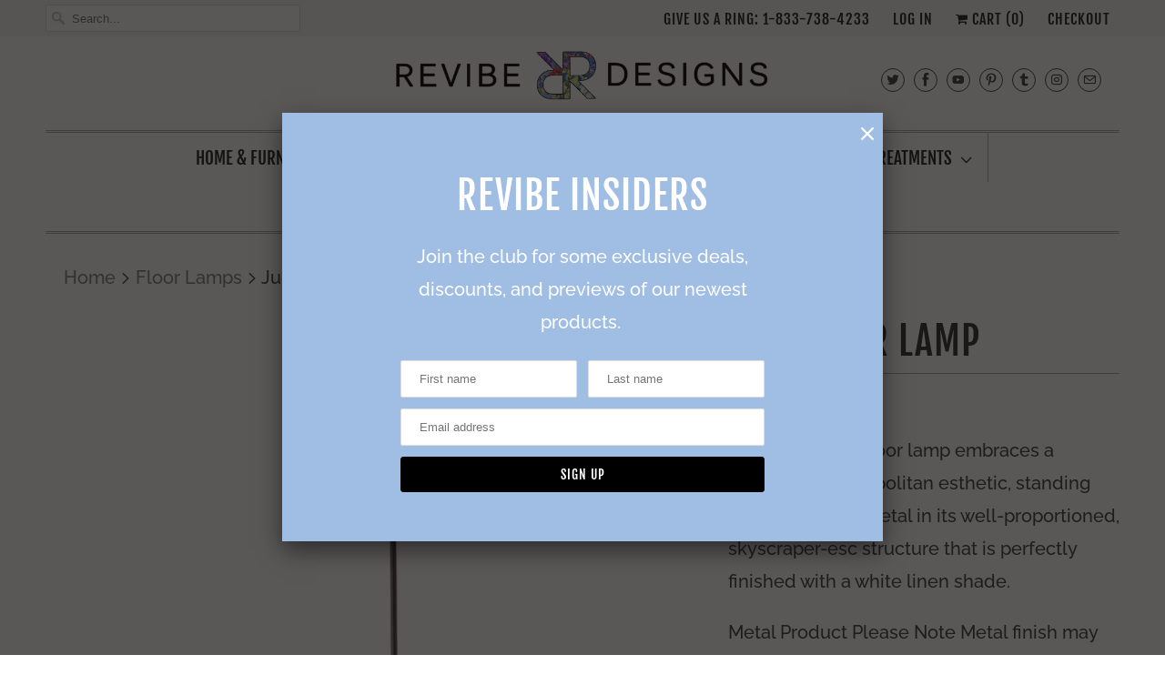

--- FILE ---
content_type: text/html; charset=utf-8
request_url: https://www.revibedesigns.com/collections/floor-lamps/products/jud-floor-lamp?variant=32093698129985
body_size: 26501
content:
<!DOCTYPE html>
<html lang="en">
  <head>
    <meta name="google-site-verification" content="V01pv2xwdxWv7clJKh49zqyblU-8R-Hqtmf76izdXHA" /> 
    <meta charset="utf-8">
    <meta http-equiv="cleartype" content="on">
    <meta name="robots" content="index,follow">

    
    <title>Jud Floor Lamp - Revibe Designs</title>

    
      <meta name="description" content="This handsome floor lamp embraces a downtown metropolitan esthetic, standing tall in gleaming metal in its well-proportioned, skyscraper-esc structure that is perfectly finished with a white linen shade. Metal Product Please Note Metal finish may vary. Dimensions As Shown 67&quot;h x 12&quot;w Lamp Dimensions 53&quot;h x 12&quot;sq. footp" />
    

    

<meta name="author" content="Revibe Designs">
<meta property="og:url" content="https://www.revibedesigns.com/products/jud-floor-lamp">
<meta property="og:site_name" content="Revibe Designs">


  <meta property="og:type" content="product">
  <meta property="og:title" content="Jud Floor Lamp">
  
    <meta property="og:image" content="http://www.revibedesigns.com/cdn/shop/products/ScreenShot2020-07-15at1.35.49PM_600x.png?v=1594834700">
    <meta property="og:image:secure_url" content="https://www.revibedesigns.com/cdn/shop/products/ScreenShot2020-07-15at1.35.49PM_600x.png?v=1594834700">
    
  
    <meta property="og:image" content="http://www.revibedesigns.com/cdn/shop/products/ScreenShot2020-07-15at1.38.56PM_600x.png?v=1594834817">
    <meta property="og:image:secure_url" content="https://www.revibedesigns.com/cdn/shop/products/ScreenShot2020-07-15at1.38.56PM_600x.png?v=1594834817">
    
  
    <meta property="og:image" content="http://www.revibedesigns.com/cdn/shop/products/ScreenShot2020-07-15at1.38.47PM_600x.png?v=1594834817">
    <meta property="og:image:secure_url" content="https://www.revibedesigns.com/cdn/shop/products/ScreenShot2020-07-15at1.38.47PM_600x.png?v=1594834817">
    
  
  <meta property="og:price:amount" content="786.00">
  <meta property="og:price:currency" content="USD">


  <meta property="og:description" content="This handsome floor lamp embraces a downtown metropolitan esthetic, standing tall in gleaming metal in its well-proportioned, skyscraper-esc structure that is perfectly finished with a white linen shade. Metal Product Please Note Metal finish may vary. Dimensions As Shown 67&quot;h x 12&quot;w Lamp Dimensions 53&quot;h x 12&quot;sq. footp">




  <meta name="twitter:site" content="@RevibeDesigns">

<meta name="twitter:card" content="summary">

  <meta name="twitter:title" content="Jud Floor Lamp">
  <meta name="twitter:description" content="
This handsome floor lamp embraces a downtown metropolitan esthetic, standing tall in gleaming metal in its well-proportioned, skyscraper-esc structure that is perfectly finished with a white linen shade.

Metal Product Please Note Metal finish may vary.
Dimensions As Shown 67&quot;h x 12&quot;w Lamp Dimensions 53&quot;h x 12&quot;sq. footprint 
Shade Dimensions 8.5&quot;sq top/12&quot;sq bottom/14&quot;h
Comes in 3 finishes.">
  <meta name="twitter:image" content="https://www.revibedesigns.com/cdn/shop/products/ScreenShot2020-07-15at1.35.49PM_240x.png?v=1594834700">
  <meta name="twitter:image:width" content="240">
  <meta name="twitter:image:height" content="240">



    
    
      <link rel="next" href="/collections/floor-lamps/products/cylinder-jute-floor-lamp">
    

    <!-- Mobile Specific Metas -->
    <meta name="HandheldFriendly" content="True">
    <meta name="MobileOptimized" content="320">
    <meta name="viewport" content="width=device-width,initial-scale=1">
    <meta name="theme-color" content="#ffffff">

    <!-- Stylesheets for Responsive 7.0.0 -->
    <link href="//www.revibedesigns.com/cdn/shop/t/11/assets/styles.scss.css?v=12838741414799848661767636087" rel="stylesheet" type="text/css" media="all" />

    <!-- Icons -->
    
      <link rel="shortcut icon" type="image/x-icon" href="//www.revibedesigns.com/cdn/shop/files/alexandriabluefavicon_32x32.png?v=1613756120">
    
    
<link rel="canonical" href="https://www.revibedesigns.com/products/jud-floor-lamp" />


    

    <script src="//www.revibedesigns.com/cdn/shop/t/11/assets/app.js?v=163138369726725975951537465114" type="text/javascript"></script>
    <script>window.performance && window.performance.mark && window.performance.mark('shopify.content_for_header.start');</script><meta name="google-site-verification" content="V01pv2xwdxWv7clJKh49zqyblU-8R-Hqtmf76izdXHA">
<meta id="shopify-digital-wallet" name="shopify-digital-wallet" content="/11181272/digital_wallets/dialog">
<meta name="shopify-checkout-api-token" content="09c621f0300ab7305a835ec1d1261e68">
<link rel="alternate" type="application/json+oembed" href="https://www.revibedesigns.com/products/jud-floor-lamp.oembed">
<script async="async" src="/checkouts/internal/preloads.js?locale=en-US"></script>
<link rel="preconnect" href="https://shop.app" crossorigin="anonymous">
<script async="async" src="https://shop.app/checkouts/internal/preloads.js?locale=en-US&shop_id=11181272" crossorigin="anonymous"></script>
<script id="apple-pay-shop-capabilities" type="application/json">{"shopId":11181272,"countryCode":"US","currencyCode":"USD","merchantCapabilities":["supports3DS"],"merchantId":"gid:\/\/shopify\/Shop\/11181272","merchantName":"Revibe Designs","requiredBillingContactFields":["postalAddress","email","phone"],"requiredShippingContactFields":["postalAddress","email","phone"],"shippingType":"shipping","supportedNetworks":["visa","masterCard","amex","discover","elo","jcb"],"total":{"type":"pending","label":"Revibe Designs","amount":"1.00"},"shopifyPaymentsEnabled":true,"supportsSubscriptions":true}</script>
<script id="shopify-features" type="application/json">{"accessToken":"09c621f0300ab7305a835ec1d1261e68","betas":["rich-media-storefront-analytics"],"domain":"www.revibedesigns.com","predictiveSearch":true,"shopId":11181272,"locale":"en"}</script>
<script>var Shopify = Shopify || {};
Shopify.shop = "revibe-interiors.myshopify.com";
Shopify.locale = "en";
Shopify.currency = {"active":"USD","rate":"1.0"};
Shopify.country = "US";
Shopify.theme = {"name":"Responsive-September-8-2017-Janu-September-20-2018","id":33140703297,"schema_name":"Responsive","schema_version":"7.0.0","theme_store_id":null,"role":"main"};
Shopify.theme.handle = "null";
Shopify.theme.style = {"id":null,"handle":null};
Shopify.cdnHost = "www.revibedesigns.com/cdn";
Shopify.routes = Shopify.routes || {};
Shopify.routes.root = "/";</script>
<script type="module">!function(o){(o.Shopify=o.Shopify||{}).modules=!0}(window);</script>
<script>!function(o){function n(){var o=[];function n(){o.push(Array.prototype.slice.apply(arguments))}return n.q=o,n}var t=o.Shopify=o.Shopify||{};t.loadFeatures=n(),t.autoloadFeatures=n()}(window);</script>
<script>
  window.ShopifyPay = window.ShopifyPay || {};
  window.ShopifyPay.apiHost = "shop.app\/pay";
  window.ShopifyPay.redirectState = null;
</script>
<script id="shop-js-analytics" type="application/json">{"pageType":"product"}</script>
<script defer="defer" async type="module" src="//www.revibedesigns.com/cdn/shopifycloud/shop-js/modules/v2/client.init-shop-cart-sync_BT-GjEfc.en.esm.js"></script>
<script defer="defer" async type="module" src="//www.revibedesigns.com/cdn/shopifycloud/shop-js/modules/v2/chunk.common_D58fp_Oc.esm.js"></script>
<script defer="defer" async type="module" src="//www.revibedesigns.com/cdn/shopifycloud/shop-js/modules/v2/chunk.modal_xMitdFEc.esm.js"></script>
<script type="module">
  await import("//www.revibedesigns.com/cdn/shopifycloud/shop-js/modules/v2/client.init-shop-cart-sync_BT-GjEfc.en.esm.js");
await import("//www.revibedesigns.com/cdn/shopifycloud/shop-js/modules/v2/chunk.common_D58fp_Oc.esm.js");
await import("//www.revibedesigns.com/cdn/shopifycloud/shop-js/modules/v2/chunk.modal_xMitdFEc.esm.js");

  window.Shopify.SignInWithShop?.initShopCartSync?.({"fedCMEnabled":true,"windoidEnabled":true});

</script>
<script>
  window.Shopify = window.Shopify || {};
  if (!window.Shopify.featureAssets) window.Shopify.featureAssets = {};
  window.Shopify.featureAssets['shop-js'] = {"shop-cart-sync":["modules/v2/client.shop-cart-sync_DZOKe7Ll.en.esm.js","modules/v2/chunk.common_D58fp_Oc.esm.js","modules/v2/chunk.modal_xMitdFEc.esm.js"],"init-fed-cm":["modules/v2/client.init-fed-cm_B6oLuCjv.en.esm.js","modules/v2/chunk.common_D58fp_Oc.esm.js","modules/v2/chunk.modal_xMitdFEc.esm.js"],"shop-cash-offers":["modules/v2/client.shop-cash-offers_D2sdYoxE.en.esm.js","modules/v2/chunk.common_D58fp_Oc.esm.js","modules/v2/chunk.modal_xMitdFEc.esm.js"],"shop-login-button":["modules/v2/client.shop-login-button_QeVjl5Y3.en.esm.js","modules/v2/chunk.common_D58fp_Oc.esm.js","modules/v2/chunk.modal_xMitdFEc.esm.js"],"pay-button":["modules/v2/client.pay-button_DXTOsIq6.en.esm.js","modules/v2/chunk.common_D58fp_Oc.esm.js","modules/v2/chunk.modal_xMitdFEc.esm.js"],"shop-button":["modules/v2/client.shop-button_DQZHx9pm.en.esm.js","modules/v2/chunk.common_D58fp_Oc.esm.js","modules/v2/chunk.modal_xMitdFEc.esm.js"],"avatar":["modules/v2/client.avatar_BTnouDA3.en.esm.js"],"init-windoid":["modules/v2/client.init-windoid_CR1B-cfM.en.esm.js","modules/v2/chunk.common_D58fp_Oc.esm.js","modules/v2/chunk.modal_xMitdFEc.esm.js"],"init-shop-for-new-customer-accounts":["modules/v2/client.init-shop-for-new-customer-accounts_C_vY_xzh.en.esm.js","modules/v2/client.shop-login-button_QeVjl5Y3.en.esm.js","modules/v2/chunk.common_D58fp_Oc.esm.js","modules/v2/chunk.modal_xMitdFEc.esm.js"],"init-shop-email-lookup-coordinator":["modules/v2/client.init-shop-email-lookup-coordinator_BI7n9ZSv.en.esm.js","modules/v2/chunk.common_D58fp_Oc.esm.js","modules/v2/chunk.modal_xMitdFEc.esm.js"],"init-shop-cart-sync":["modules/v2/client.init-shop-cart-sync_BT-GjEfc.en.esm.js","modules/v2/chunk.common_D58fp_Oc.esm.js","modules/v2/chunk.modal_xMitdFEc.esm.js"],"shop-toast-manager":["modules/v2/client.shop-toast-manager_DiYdP3xc.en.esm.js","modules/v2/chunk.common_D58fp_Oc.esm.js","modules/v2/chunk.modal_xMitdFEc.esm.js"],"init-customer-accounts":["modules/v2/client.init-customer-accounts_D9ZNqS-Q.en.esm.js","modules/v2/client.shop-login-button_QeVjl5Y3.en.esm.js","modules/v2/chunk.common_D58fp_Oc.esm.js","modules/v2/chunk.modal_xMitdFEc.esm.js"],"init-customer-accounts-sign-up":["modules/v2/client.init-customer-accounts-sign-up_iGw4briv.en.esm.js","modules/v2/client.shop-login-button_QeVjl5Y3.en.esm.js","modules/v2/chunk.common_D58fp_Oc.esm.js","modules/v2/chunk.modal_xMitdFEc.esm.js"],"shop-follow-button":["modules/v2/client.shop-follow-button_CqMgW2wH.en.esm.js","modules/v2/chunk.common_D58fp_Oc.esm.js","modules/v2/chunk.modal_xMitdFEc.esm.js"],"checkout-modal":["modules/v2/client.checkout-modal_xHeaAweL.en.esm.js","modules/v2/chunk.common_D58fp_Oc.esm.js","modules/v2/chunk.modal_xMitdFEc.esm.js"],"shop-login":["modules/v2/client.shop-login_D91U-Q7h.en.esm.js","modules/v2/chunk.common_D58fp_Oc.esm.js","modules/v2/chunk.modal_xMitdFEc.esm.js"],"lead-capture":["modules/v2/client.lead-capture_BJmE1dJe.en.esm.js","modules/v2/chunk.common_D58fp_Oc.esm.js","modules/v2/chunk.modal_xMitdFEc.esm.js"],"payment-terms":["modules/v2/client.payment-terms_Ci9AEqFq.en.esm.js","modules/v2/chunk.common_D58fp_Oc.esm.js","modules/v2/chunk.modal_xMitdFEc.esm.js"]};
</script>
<script>(function() {
  var isLoaded = false;
  function asyncLoad() {
    if (isLoaded) return;
    isLoaded = true;
    var urls = ["\/\/d1liekpayvooaz.cloudfront.net\/apps\/customizery\/customizery.js?shop=revibe-interiors.myshopify.com","https:\/\/chimpstatic.com\/mcjs-connected\/js\/users\/fc7496b76ae8e99a19880f197\/0f22f6c522a32fa4998cd47c5.js?shop=revibe-interiors.myshopify.com","https:\/\/chimpstatic.com\/mcjs-connected\/js\/users\/fc7496b76ae8e99a19880f197\/064a49543a58fab6b803b0d7c.js?shop=revibe-interiors.myshopify.com","https:\/\/cdn.hextom.com\/js\/freeshippingbar.js?shop=revibe-interiors.myshopify.com"];
    for (var i = 0; i < urls.length; i++) {
      var s = document.createElement('script');
      s.type = 'text/javascript';
      s.async = true;
      s.src = urls[i];
      var x = document.getElementsByTagName('script')[0];
      x.parentNode.insertBefore(s, x);
    }
  };
  if(window.attachEvent) {
    window.attachEvent('onload', asyncLoad);
  } else {
    window.addEventListener('load', asyncLoad, false);
  }
})();</script>
<script id="__st">var __st={"a":11181272,"offset":-18000,"reqid":"d9498ae9-0d23-4a0c-b79b-4c03d474f332-1769398445","pageurl":"www.revibedesigns.com\/collections\/floor-lamps\/products\/jud-floor-lamp?variant=32093698129985","u":"eaf3c52ac10e","p":"product","rtyp":"product","rid":4542887493697};</script>
<script>window.ShopifyPaypalV4VisibilityTracking = true;</script>
<script id="captcha-bootstrap">!function(){'use strict';const t='contact',e='account',n='new_comment',o=[[t,t],['blogs',n],['comments',n],[t,'customer']],c=[[e,'customer_login'],[e,'guest_login'],[e,'recover_customer_password'],[e,'create_customer']],r=t=>t.map((([t,e])=>`form[action*='/${t}']:not([data-nocaptcha='true']) input[name='form_type'][value='${e}']`)).join(','),a=t=>()=>t?[...document.querySelectorAll(t)].map((t=>t.form)):[];function s(){const t=[...o],e=r(t);return a(e)}const i='password',u='form_key',d=['recaptcha-v3-token','g-recaptcha-response','h-captcha-response',i],f=()=>{try{return window.sessionStorage}catch{return}},m='__shopify_v',_=t=>t.elements[u];function p(t,e,n=!1){try{const o=window.sessionStorage,c=JSON.parse(o.getItem(e)),{data:r}=function(t){const{data:e,action:n}=t;return t[m]||n?{data:e,action:n}:{data:t,action:n}}(c);for(const[e,n]of Object.entries(r))t.elements[e]&&(t.elements[e].value=n);n&&o.removeItem(e)}catch(o){console.error('form repopulation failed',{error:o})}}const l='form_type',E='cptcha';function T(t){t.dataset[E]=!0}const w=window,h=w.document,L='Shopify',v='ce_forms',y='captcha';let A=!1;((t,e)=>{const n=(g='f06e6c50-85a8-45c8-87d0-21a2b65856fe',I='https://cdn.shopify.com/shopifycloud/storefront-forms-hcaptcha/ce_storefront_forms_captcha_hcaptcha.v1.5.2.iife.js',D={infoText:'Protected by hCaptcha',privacyText:'Privacy',termsText:'Terms'},(t,e,n)=>{const o=w[L][v],c=o.bindForm;if(c)return c(t,g,e,D).then(n);var r;o.q.push([[t,g,e,D],n]),r=I,A||(h.body.append(Object.assign(h.createElement('script'),{id:'captcha-provider',async:!0,src:r})),A=!0)});var g,I,D;w[L]=w[L]||{},w[L][v]=w[L][v]||{},w[L][v].q=[],w[L][y]=w[L][y]||{},w[L][y].protect=function(t,e){n(t,void 0,e),T(t)},Object.freeze(w[L][y]),function(t,e,n,w,h,L){const[v,y,A,g]=function(t,e,n){const i=e?o:[],u=t?c:[],d=[...i,...u],f=r(d),m=r(i),_=r(d.filter((([t,e])=>n.includes(e))));return[a(f),a(m),a(_),s()]}(w,h,L),I=t=>{const e=t.target;return e instanceof HTMLFormElement?e:e&&e.form},D=t=>v().includes(t);t.addEventListener('submit',(t=>{const e=I(t);if(!e)return;const n=D(e)&&!e.dataset.hcaptchaBound&&!e.dataset.recaptchaBound,o=_(e),c=g().includes(e)&&(!o||!o.value);(n||c)&&t.preventDefault(),c&&!n&&(function(t){try{if(!f())return;!function(t){const e=f();if(!e)return;const n=_(t);if(!n)return;const o=n.value;o&&e.removeItem(o)}(t);const e=Array.from(Array(32),(()=>Math.random().toString(36)[2])).join('');!function(t,e){_(t)||t.append(Object.assign(document.createElement('input'),{type:'hidden',name:u})),t.elements[u].value=e}(t,e),function(t,e){const n=f();if(!n)return;const o=[...t.querySelectorAll(`input[type='${i}']`)].map((({name:t})=>t)),c=[...d,...o],r={};for(const[a,s]of new FormData(t).entries())c.includes(a)||(r[a]=s);n.setItem(e,JSON.stringify({[m]:1,action:t.action,data:r}))}(t,e)}catch(e){console.error('failed to persist form',e)}}(e),e.submit())}));const S=(t,e)=>{t&&!t.dataset[E]&&(n(t,e.some((e=>e===t))),T(t))};for(const o of['focusin','change'])t.addEventListener(o,(t=>{const e=I(t);D(e)&&S(e,y())}));const B=e.get('form_key'),M=e.get(l),P=B&&M;t.addEventListener('DOMContentLoaded',(()=>{const t=y();if(P)for(const e of t)e.elements[l].value===M&&p(e,B);[...new Set([...A(),...v().filter((t=>'true'===t.dataset.shopifyCaptcha))])].forEach((e=>S(e,t)))}))}(h,new URLSearchParams(w.location.search),n,t,e,['guest_login'])})(!0,!0)}();</script>
<script integrity="sha256-4kQ18oKyAcykRKYeNunJcIwy7WH5gtpwJnB7kiuLZ1E=" data-source-attribution="shopify.loadfeatures" defer="defer" src="//www.revibedesigns.com/cdn/shopifycloud/storefront/assets/storefront/load_feature-a0a9edcb.js" crossorigin="anonymous"></script>
<script crossorigin="anonymous" defer="defer" src="//www.revibedesigns.com/cdn/shopifycloud/storefront/assets/shopify_pay/storefront-65b4c6d7.js?v=20250812"></script>
<script data-source-attribution="shopify.dynamic_checkout.dynamic.init">var Shopify=Shopify||{};Shopify.PaymentButton=Shopify.PaymentButton||{isStorefrontPortableWallets:!0,init:function(){window.Shopify.PaymentButton.init=function(){};var t=document.createElement("script");t.src="https://www.revibedesigns.com/cdn/shopifycloud/portable-wallets/latest/portable-wallets.en.js",t.type="module",document.head.appendChild(t)}};
</script>
<script data-source-attribution="shopify.dynamic_checkout.buyer_consent">
  function portableWalletsHideBuyerConsent(e){var t=document.getElementById("shopify-buyer-consent"),n=document.getElementById("shopify-subscription-policy-button");t&&n&&(t.classList.add("hidden"),t.setAttribute("aria-hidden","true"),n.removeEventListener("click",e))}function portableWalletsShowBuyerConsent(e){var t=document.getElementById("shopify-buyer-consent"),n=document.getElementById("shopify-subscription-policy-button");t&&n&&(t.classList.remove("hidden"),t.removeAttribute("aria-hidden"),n.addEventListener("click",e))}window.Shopify?.PaymentButton&&(window.Shopify.PaymentButton.hideBuyerConsent=portableWalletsHideBuyerConsent,window.Shopify.PaymentButton.showBuyerConsent=portableWalletsShowBuyerConsent);
</script>
<script>
  function portableWalletsCleanup(e){e&&e.src&&console.error("Failed to load portable wallets script "+e.src);var t=document.querySelectorAll("shopify-accelerated-checkout .shopify-payment-button__skeleton, shopify-accelerated-checkout-cart .wallet-cart-button__skeleton"),e=document.getElementById("shopify-buyer-consent");for(let e=0;e<t.length;e++)t[e].remove();e&&e.remove()}function portableWalletsNotLoadedAsModule(e){e instanceof ErrorEvent&&"string"==typeof e.message&&e.message.includes("import.meta")&&"string"==typeof e.filename&&e.filename.includes("portable-wallets")&&(window.removeEventListener("error",portableWalletsNotLoadedAsModule),window.Shopify.PaymentButton.failedToLoad=e,"loading"===document.readyState?document.addEventListener("DOMContentLoaded",window.Shopify.PaymentButton.init):window.Shopify.PaymentButton.init())}window.addEventListener("error",portableWalletsNotLoadedAsModule);
</script>

<script type="module" src="https://www.revibedesigns.com/cdn/shopifycloud/portable-wallets/latest/portable-wallets.en.js" onError="portableWalletsCleanup(this)" crossorigin="anonymous"></script>
<script nomodule>
  document.addEventListener("DOMContentLoaded", portableWalletsCleanup);
</script>

<link id="shopify-accelerated-checkout-styles" rel="stylesheet" media="screen" href="https://www.revibedesigns.com/cdn/shopifycloud/portable-wallets/latest/accelerated-checkout-backwards-compat.css" crossorigin="anonymous">
<style id="shopify-accelerated-checkout-cart">
        #shopify-buyer-consent {
  margin-top: 1em;
  display: inline-block;
  width: 100%;
}

#shopify-buyer-consent.hidden {
  display: none;
}

#shopify-subscription-policy-button {
  background: none;
  border: none;
  padding: 0;
  text-decoration: underline;
  font-size: inherit;
  cursor: pointer;
}

#shopify-subscription-policy-button::before {
  box-shadow: none;
}

      </style>

<script>window.performance && window.performance.mark && window.performance.mark('shopify.content_for_header.end');</script>

    <noscript>
      <style>
        .slides > li:first-child {display: block;}
        .image__fallback {
          width: 100vw;
          display: block !important;
          max-width: 100vw !important;
          margin-bottom: 0;
        }
        .no-js-only {
          display: inherit !important;
        }
        .icon-cart.cart-button {
          display: none;
        }
        .lazyload {
          opacity: 1;
          -webkit-filter: blur(0);
          filter: blur(0);
        }
        .animate_right,
        .animate_left,
        .animate_up,
        .animate_down {
          opacity: 1;
        }
        .flexslider .slides>li {
          display: block;
        }
        .product_section .product_form {
          opacity: 1;
        }
        .multi_select,
        form .select {
          display: block !important;
        }
        .swatch_options {
          display: none;
        }
      </style>
    </noscript>

   

  <link href="https://monorail-edge.shopifysvc.com" rel="dns-prefetch">
<script>(function(){if ("sendBeacon" in navigator && "performance" in window) {try {var session_token_from_headers = performance.getEntriesByType('navigation')[0].serverTiming.find(x => x.name == '_s').description;} catch {var session_token_from_headers = undefined;}var session_cookie_matches = document.cookie.match(/_shopify_s=([^;]*)/);var session_token_from_cookie = session_cookie_matches && session_cookie_matches.length === 2 ? session_cookie_matches[1] : "";var session_token = session_token_from_headers || session_token_from_cookie || "";function handle_abandonment_event(e) {var entries = performance.getEntries().filter(function(entry) {return /monorail-edge.shopifysvc.com/.test(entry.name);});if (!window.abandonment_tracked && entries.length === 0) {window.abandonment_tracked = true;var currentMs = Date.now();var navigation_start = performance.timing.navigationStart;var payload = {shop_id: 11181272,url: window.location.href,navigation_start,duration: currentMs - navigation_start,session_token,page_type: "product"};window.navigator.sendBeacon("https://monorail-edge.shopifysvc.com/v1/produce", JSON.stringify({schema_id: "online_store_buyer_site_abandonment/1.1",payload: payload,metadata: {event_created_at_ms: currentMs,event_sent_at_ms: currentMs}}));}}window.addEventListener('pagehide', handle_abandonment_event);}}());</script>
<script id="web-pixels-manager-setup">(function e(e,d,r,n,o){if(void 0===o&&(o={}),!Boolean(null===(a=null===(i=window.Shopify)||void 0===i?void 0:i.analytics)||void 0===a?void 0:a.replayQueue)){var i,a;window.Shopify=window.Shopify||{};var t=window.Shopify;t.analytics=t.analytics||{};var s=t.analytics;s.replayQueue=[],s.publish=function(e,d,r){return s.replayQueue.push([e,d,r]),!0};try{self.performance.mark("wpm:start")}catch(e){}var l=function(){var e={modern:/Edge?\/(1{2}[4-9]|1[2-9]\d|[2-9]\d{2}|\d{4,})\.\d+(\.\d+|)|Firefox\/(1{2}[4-9]|1[2-9]\d|[2-9]\d{2}|\d{4,})\.\d+(\.\d+|)|Chrom(ium|e)\/(9{2}|\d{3,})\.\d+(\.\d+|)|(Maci|X1{2}).+ Version\/(15\.\d+|(1[6-9]|[2-9]\d|\d{3,})\.\d+)([,.]\d+|)( \(\w+\)|)( Mobile\/\w+|) Safari\/|Chrome.+OPR\/(9{2}|\d{3,})\.\d+\.\d+|(CPU[ +]OS|iPhone[ +]OS|CPU[ +]iPhone|CPU IPhone OS|CPU iPad OS)[ +]+(15[._]\d+|(1[6-9]|[2-9]\d|\d{3,})[._]\d+)([._]\d+|)|Android:?[ /-](13[3-9]|1[4-9]\d|[2-9]\d{2}|\d{4,})(\.\d+|)(\.\d+|)|Android.+Firefox\/(13[5-9]|1[4-9]\d|[2-9]\d{2}|\d{4,})\.\d+(\.\d+|)|Android.+Chrom(ium|e)\/(13[3-9]|1[4-9]\d|[2-9]\d{2}|\d{4,})\.\d+(\.\d+|)|SamsungBrowser\/([2-9]\d|\d{3,})\.\d+/,legacy:/Edge?\/(1[6-9]|[2-9]\d|\d{3,})\.\d+(\.\d+|)|Firefox\/(5[4-9]|[6-9]\d|\d{3,})\.\d+(\.\d+|)|Chrom(ium|e)\/(5[1-9]|[6-9]\d|\d{3,})\.\d+(\.\d+|)([\d.]+$|.*Safari\/(?![\d.]+ Edge\/[\d.]+$))|(Maci|X1{2}).+ Version\/(10\.\d+|(1[1-9]|[2-9]\d|\d{3,})\.\d+)([,.]\d+|)( \(\w+\)|)( Mobile\/\w+|) Safari\/|Chrome.+OPR\/(3[89]|[4-9]\d|\d{3,})\.\d+\.\d+|(CPU[ +]OS|iPhone[ +]OS|CPU[ +]iPhone|CPU IPhone OS|CPU iPad OS)[ +]+(10[._]\d+|(1[1-9]|[2-9]\d|\d{3,})[._]\d+)([._]\d+|)|Android:?[ /-](13[3-9]|1[4-9]\d|[2-9]\d{2}|\d{4,})(\.\d+|)(\.\d+|)|Mobile Safari.+OPR\/([89]\d|\d{3,})\.\d+\.\d+|Android.+Firefox\/(13[5-9]|1[4-9]\d|[2-9]\d{2}|\d{4,})\.\d+(\.\d+|)|Android.+Chrom(ium|e)\/(13[3-9]|1[4-9]\d|[2-9]\d{2}|\d{4,})\.\d+(\.\d+|)|Android.+(UC? ?Browser|UCWEB|U3)[ /]?(15\.([5-9]|\d{2,})|(1[6-9]|[2-9]\d|\d{3,})\.\d+)\.\d+|SamsungBrowser\/(5\.\d+|([6-9]|\d{2,})\.\d+)|Android.+MQ{2}Browser\/(14(\.(9|\d{2,})|)|(1[5-9]|[2-9]\d|\d{3,})(\.\d+|))(\.\d+|)|K[Aa][Ii]OS\/(3\.\d+|([4-9]|\d{2,})\.\d+)(\.\d+|)/},d=e.modern,r=e.legacy,n=navigator.userAgent;return n.match(d)?"modern":n.match(r)?"legacy":"unknown"}(),u="modern"===l?"modern":"legacy",c=(null!=n?n:{modern:"",legacy:""})[u],f=function(e){return[e.baseUrl,"/wpm","/b",e.hashVersion,"modern"===e.buildTarget?"m":"l",".js"].join("")}({baseUrl:d,hashVersion:r,buildTarget:u}),m=function(e){var d=e.version,r=e.bundleTarget,n=e.surface,o=e.pageUrl,i=e.monorailEndpoint;return{emit:function(e){var a=e.status,t=e.errorMsg,s=(new Date).getTime(),l=JSON.stringify({metadata:{event_sent_at_ms:s},events:[{schema_id:"web_pixels_manager_load/3.1",payload:{version:d,bundle_target:r,page_url:o,status:a,surface:n,error_msg:t},metadata:{event_created_at_ms:s}}]});if(!i)return console&&console.warn&&console.warn("[Web Pixels Manager] No Monorail endpoint provided, skipping logging."),!1;try{return self.navigator.sendBeacon.bind(self.navigator)(i,l)}catch(e){}var u=new XMLHttpRequest;try{return u.open("POST",i,!0),u.setRequestHeader("Content-Type","text/plain"),u.send(l),!0}catch(e){return console&&console.warn&&console.warn("[Web Pixels Manager] Got an unhandled error while logging to Monorail."),!1}}}}({version:r,bundleTarget:l,surface:e.surface,pageUrl:self.location.href,monorailEndpoint:e.monorailEndpoint});try{o.browserTarget=l,function(e){var d=e.src,r=e.async,n=void 0===r||r,o=e.onload,i=e.onerror,a=e.sri,t=e.scriptDataAttributes,s=void 0===t?{}:t,l=document.createElement("script"),u=document.querySelector("head"),c=document.querySelector("body");if(l.async=n,l.src=d,a&&(l.integrity=a,l.crossOrigin="anonymous"),s)for(var f in s)if(Object.prototype.hasOwnProperty.call(s,f))try{l.dataset[f]=s[f]}catch(e){}if(o&&l.addEventListener("load",o),i&&l.addEventListener("error",i),u)u.appendChild(l);else{if(!c)throw new Error("Did not find a head or body element to append the script");c.appendChild(l)}}({src:f,async:!0,onload:function(){if(!function(){var e,d;return Boolean(null===(d=null===(e=window.Shopify)||void 0===e?void 0:e.analytics)||void 0===d?void 0:d.initialized)}()){var d=window.webPixelsManager.init(e)||void 0;if(d){var r=window.Shopify.analytics;r.replayQueue.forEach((function(e){var r=e[0],n=e[1],o=e[2];d.publishCustomEvent(r,n,o)})),r.replayQueue=[],r.publish=d.publishCustomEvent,r.visitor=d.visitor,r.initialized=!0}}},onerror:function(){return m.emit({status:"failed",errorMsg:"".concat(f," has failed to load")})},sri:function(e){var d=/^sha384-[A-Za-z0-9+/=]+$/;return"string"==typeof e&&d.test(e)}(c)?c:"",scriptDataAttributes:o}),m.emit({status:"loading"})}catch(e){m.emit({status:"failed",errorMsg:(null==e?void 0:e.message)||"Unknown error"})}}})({shopId: 11181272,storefrontBaseUrl: "https://www.revibedesigns.com",extensionsBaseUrl: "https://extensions.shopifycdn.com/cdn/shopifycloud/web-pixels-manager",monorailEndpoint: "https://monorail-edge.shopifysvc.com/unstable/produce_batch",surface: "storefront-renderer",enabledBetaFlags: ["2dca8a86"],webPixelsConfigList: [{"id":"940966170","configuration":"{\"config\":\"{\\\"pixel_id\\\":\\\"924145919\\\",\\\"target_country\\\":\\\"US\\\",\\\"gtag_events\\\":[{\\\"type\\\":\\\"page_view\\\",\\\"action_label\\\":\\\"AW-924145919\\\/YeqQCOekw4oBEP-x1bgD\\\"},{\\\"type\\\":\\\"purchase\\\",\\\"action_label\\\":\\\"AW-924145919\\\/6F5PCICmw4oBEP-x1bgD\\\"},{\\\"type\\\":\\\"view_item\\\",\\\"action_label\\\":\\\"AW-924145919\\\/eEWJCIOmw4oBEP-x1bgD\\\"},{\\\"type\\\":\\\"add_to_cart\\\",\\\"action_label\\\":\\\"AW-924145919\\\/nCsgCIamw4oBEP-x1bgD\\\"},{\\\"type\\\":\\\"begin_checkout\\\",\\\"action_label\\\":\\\"AW-924145919\\\/TGPPCImmw4oBEP-x1bgD\\\"},{\\\"type\\\":\\\"search\\\",\\\"action_label\\\":\\\"AW-924145919\\\/602gCIymw4oBEP-x1bgD\\\"},{\\\"type\\\":\\\"add_payment_info\\\",\\\"action_label\\\":\\\"AW-924145919\\\/0kWyCKyow4oBEP-x1bgD\\\"}],\\\"enable_monitoring_mode\\\":false}\"}","eventPayloadVersion":"v1","runtimeContext":"OPEN","scriptVersion":"b2a88bafab3e21179ed38636efcd8a93","type":"APP","apiClientId":1780363,"privacyPurposes":[],"dataSharingAdjustments":{"protectedCustomerApprovalScopes":["read_customer_address","read_customer_email","read_customer_name","read_customer_personal_data","read_customer_phone"]}},{"id":"138543386","eventPayloadVersion":"v1","runtimeContext":"LAX","scriptVersion":"1","type":"CUSTOM","privacyPurposes":["MARKETING"],"name":"Meta pixel (migrated)"},{"id":"152338714","eventPayloadVersion":"v1","runtimeContext":"LAX","scriptVersion":"1","type":"CUSTOM","privacyPurposes":["ANALYTICS"],"name":"Google Analytics tag (migrated)"},{"id":"shopify-app-pixel","configuration":"{}","eventPayloadVersion":"v1","runtimeContext":"STRICT","scriptVersion":"0450","apiClientId":"shopify-pixel","type":"APP","privacyPurposes":["ANALYTICS","MARKETING"]},{"id":"shopify-custom-pixel","eventPayloadVersion":"v1","runtimeContext":"LAX","scriptVersion":"0450","apiClientId":"shopify-pixel","type":"CUSTOM","privacyPurposes":["ANALYTICS","MARKETING"]}],isMerchantRequest: false,initData: {"shop":{"name":"Revibe Designs","paymentSettings":{"currencyCode":"USD"},"myshopifyDomain":"revibe-interiors.myshopify.com","countryCode":"US","storefrontUrl":"https:\/\/www.revibedesigns.com"},"customer":null,"cart":null,"checkout":null,"productVariants":[{"price":{"amount":786.0,"currencyCode":"USD"},"product":{"title":"Jud Floor Lamp","vendor":"Jaimie Young","id":"4542887493697","untranslatedTitle":"Jud Floor Lamp","url":"\/products\/jud-floor-lamp","type":"Floor Lamp"},"id":"32093698097217","image":{"src":"\/\/www.revibedesigns.com\/cdn\/shop\/products\/ScreenShot2020-07-15at1.35.49PM.png?v=1594834700"},"sku":"1JUD-FLAB-1","title":"Brass","untranslatedTitle":"Brass"},{"price":{"amount":786.0,"currencyCode":"USD"},"product":{"title":"Jud Floor Lamp","vendor":"Jaimie Young","id":"4542887493697","untranslatedTitle":"Jud Floor Lamp","url":"\/products\/jud-floor-lamp","type":"Floor Lamp"},"id":"32093698129985","image":{"src":"\/\/www.revibedesigns.com\/cdn\/shop\/products\/ScreenShot2020-07-15at1.38.56PM.png?v=1594834817"},"sku":"1JUD-FLAB-2","title":"Black","untranslatedTitle":"Black"},{"price":{"amount":786.0,"currencyCode":"USD"},"product":{"title":"Jud Floor Lamp","vendor":"Jaimie Young","id":"4542887493697","untranslatedTitle":"Jud Floor Lamp","url":"\/products\/jud-floor-lamp","type":"Floor Lamp"},"id":"32093698162753","image":{"src":"\/\/www.revibedesigns.com\/cdn\/shop\/products\/ScreenShot2020-07-15at1.38.47PM.png?v=1594834817"},"sku":"1JUD-FLAB-3","title":"Silver","untranslatedTitle":"Silver"}],"purchasingCompany":null},},"https://www.revibedesigns.com/cdn","fcfee988w5aeb613cpc8e4bc33m6693e112",{"modern":"","legacy":""},{"shopId":"11181272","storefrontBaseUrl":"https:\/\/www.revibedesigns.com","extensionBaseUrl":"https:\/\/extensions.shopifycdn.com\/cdn\/shopifycloud\/web-pixels-manager","surface":"storefront-renderer","enabledBetaFlags":"[\"2dca8a86\"]","isMerchantRequest":"false","hashVersion":"fcfee988w5aeb613cpc8e4bc33m6693e112","publish":"custom","events":"[[\"page_viewed\",{}],[\"product_viewed\",{\"productVariant\":{\"price\":{\"amount\":786.0,\"currencyCode\":\"USD\"},\"product\":{\"title\":\"Jud Floor Lamp\",\"vendor\":\"Jaimie Young\",\"id\":\"4542887493697\",\"untranslatedTitle\":\"Jud Floor Lamp\",\"url\":\"\/products\/jud-floor-lamp\",\"type\":\"Floor Lamp\"},\"id\":\"32093698129985\",\"image\":{\"src\":\"\/\/www.revibedesigns.com\/cdn\/shop\/products\/ScreenShot2020-07-15at1.38.56PM.png?v=1594834817\"},\"sku\":\"1JUD-FLAB-2\",\"title\":\"Black\",\"untranslatedTitle\":\"Black\"}}]]"});</script><script>
  window.ShopifyAnalytics = window.ShopifyAnalytics || {};
  window.ShopifyAnalytics.meta = window.ShopifyAnalytics.meta || {};
  window.ShopifyAnalytics.meta.currency = 'USD';
  var meta = {"product":{"id":4542887493697,"gid":"gid:\/\/shopify\/Product\/4542887493697","vendor":"Jaimie Young","type":"Floor Lamp","handle":"jud-floor-lamp","variants":[{"id":32093698097217,"price":78600,"name":"Jud Floor Lamp - Brass","public_title":"Brass","sku":"1JUD-FLAB-1"},{"id":32093698129985,"price":78600,"name":"Jud Floor Lamp - Black","public_title":"Black","sku":"1JUD-FLAB-2"},{"id":32093698162753,"price":78600,"name":"Jud Floor Lamp - Silver","public_title":"Silver","sku":"1JUD-FLAB-3"}],"remote":false},"page":{"pageType":"product","resourceType":"product","resourceId":4542887493697,"requestId":"d9498ae9-0d23-4a0c-b79b-4c03d474f332-1769398445"}};
  for (var attr in meta) {
    window.ShopifyAnalytics.meta[attr] = meta[attr];
  }
</script>
<script class="analytics">
  (function () {
    var customDocumentWrite = function(content) {
      var jquery = null;

      if (window.jQuery) {
        jquery = window.jQuery;
      } else if (window.Checkout && window.Checkout.$) {
        jquery = window.Checkout.$;
      }

      if (jquery) {
        jquery('body').append(content);
      }
    };

    var hasLoggedConversion = function(token) {
      if (token) {
        return document.cookie.indexOf('loggedConversion=' + token) !== -1;
      }
      return false;
    }

    var setCookieIfConversion = function(token) {
      if (token) {
        var twoMonthsFromNow = new Date(Date.now());
        twoMonthsFromNow.setMonth(twoMonthsFromNow.getMonth() + 2);

        document.cookie = 'loggedConversion=' + token + '; expires=' + twoMonthsFromNow;
      }
    }

    var trekkie = window.ShopifyAnalytics.lib = window.trekkie = window.trekkie || [];
    if (trekkie.integrations) {
      return;
    }
    trekkie.methods = [
      'identify',
      'page',
      'ready',
      'track',
      'trackForm',
      'trackLink'
    ];
    trekkie.factory = function(method) {
      return function() {
        var args = Array.prototype.slice.call(arguments);
        args.unshift(method);
        trekkie.push(args);
        return trekkie;
      };
    };
    for (var i = 0; i < trekkie.methods.length; i++) {
      var key = trekkie.methods[i];
      trekkie[key] = trekkie.factory(key);
    }
    trekkie.load = function(config) {
      trekkie.config = config || {};
      trekkie.config.initialDocumentCookie = document.cookie;
      var first = document.getElementsByTagName('script')[0];
      var script = document.createElement('script');
      script.type = 'text/javascript';
      script.onerror = function(e) {
        var scriptFallback = document.createElement('script');
        scriptFallback.type = 'text/javascript';
        scriptFallback.onerror = function(error) {
                var Monorail = {
      produce: function produce(monorailDomain, schemaId, payload) {
        var currentMs = new Date().getTime();
        var event = {
          schema_id: schemaId,
          payload: payload,
          metadata: {
            event_created_at_ms: currentMs,
            event_sent_at_ms: currentMs
          }
        };
        return Monorail.sendRequest("https://" + monorailDomain + "/v1/produce", JSON.stringify(event));
      },
      sendRequest: function sendRequest(endpointUrl, payload) {
        // Try the sendBeacon API
        if (window && window.navigator && typeof window.navigator.sendBeacon === 'function' && typeof window.Blob === 'function' && !Monorail.isIos12()) {
          var blobData = new window.Blob([payload], {
            type: 'text/plain'
          });

          if (window.navigator.sendBeacon(endpointUrl, blobData)) {
            return true;
          } // sendBeacon was not successful

        } // XHR beacon

        var xhr = new XMLHttpRequest();

        try {
          xhr.open('POST', endpointUrl);
          xhr.setRequestHeader('Content-Type', 'text/plain');
          xhr.send(payload);
        } catch (e) {
          console.log(e);
        }

        return false;
      },
      isIos12: function isIos12() {
        return window.navigator.userAgent.lastIndexOf('iPhone; CPU iPhone OS 12_') !== -1 || window.navigator.userAgent.lastIndexOf('iPad; CPU OS 12_') !== -1;
      }
    };
    Monorail.produce('monorail-edge.shopifysvc.com',
      'trekkie_storefront_load_errors/1.1',
      {shop_id: 11181272,
      theme_id: 33140703297,
      app_name: "storefront",
      context_url: window.location.href,
      source_url: "//www.revibedesigns.com/cdn/s/trekkie.storefront.8d95595f799fbf7e1d32231b9a28fd43b70c67d3.min.js"});

        };
        scriptFallback.async = true;
        scriptFallback.src = '//www.revibedesigns.com/cdn/s/trekkie.storefront.8d95595f799fbf7e1d32231b9a28fd43b70c67d3.min.js';
        first.parentNode.insertBefore(scriptFallback, first);
      };
      script.async = true;
      script.src = '//www.revibedesigns.com/cdn/s/trekkie.storefront.8d95595f799fbf7e1d32231b9a28fd43b70c67d3.min.js';
      first.parentNode.insertBefore(script, first);
    };
    trekkie.load(
      {"Trekkie":{"appName":"storefront","development":false,"defaultAttributes":{"shopId":11181272,"isMerchantRequest":null,"themeId":33140703297,"themeCityHash":"941513885787277606","contentLanguage":"en","currency":"USD","eventMetadataId":"8f38a093-38b9-4052-92c9-21ac8694e2a1"},"isServerSideCookieWritingEnabled":true,"monorailRegion":"shop_domain","enabledBetaFlags":["65f19447"]},"Session Attribution":{},"S2S":{"facebookCapiEnabled":false,"source":"trekkie-storefront-renderer","apiClientId":580111}}
    );

    var loaded = false;
    trekkie.ready(function() {
      if (loaded) return;
      loaded = true;

      window.ShopifyAnalytics.lib = window.trekkie;

      var originalDocumentWrite = document.write;
      document.write = customDocumentWrite;
      try { window.ShopifyAnalytics.merchantGoogleAnalytics.call(this); } catch(error) {};
      document.write = originalDocumentWrite;

      window.ShopifyAnalytics.lib.page(null,{"pageType":"product","resourceType":"product","resourceId":4542887493697,"requestId":"d9498ae9-0d23-4a0c-b79b-4c03d474f332-1769398445","shopifyEmitted":true});

      var match = window.location.pathname.match(/checkouts\/(.+)\/(thank_you|post_purchase)/)
      var token = match? match[1]: undefined;
      if (!hasLoggedConversion(token)) {
        setCookieIfConversion(token);
        window.ShopifyAnalytics.lib.track("Viewed Product",{"currency":"USD","variantId":32093698129985,"productId":4542887493697,"productGid":"gid:\/\/shopify\/Product\/4542887493697","name":"Jud Floor Lamp - Black","price":"786.00","sku":"1JUD-FLAB-2","brand":"Jaimie Young","variant":"Black","category":"Floor Lamp","nonInteraction":true,"remote":false},undefined,undefined,{"shopifyEmitted":true});
      window.ShopifyAnalytics.lib.track("monorail:\/\/trekkie_storefront_viewed_product\/1.1",{"currency":"USD","variantId":32093698129985,"productId":4542887493697,"productGid":"gid:\/\/shopify\/Product\/4542887493697","name":"Jud Floor Lamp - Black","price":"786.00","sku":"1JUD-FLAB-2","brand":"Jaimie Young","variant":"Black","category":"Floor Lamp","nonInteraction":true,"remote":false,"referer":"https:\/\/www.revibedesigns.com\/collections\/floor-lamps\/products\/jud-floor-lamp?variant=32093698129985"});
      }
    });


        var eventsListenerScript = document.createElement('script');
        eventsListenerScript.async = true;
        eventsListenerScript.src = "//www.revibedesigns.com/cdn/shopifycloud/storefront/assets/shop_events_listener-3da45d37.js";
        document.getElementsByTagName('head')[0].appendChild(eventsListenerScript);

})();</script>
  <script>
  if (!window.ga || (window.ga && typeof window.ga !== 'function')) {
    window.ga = function ga() {
      (window.ga.q = window.ga.q || []).push(arguments);
      if (window.Shopify && window.Shopify.analytics && typeof window.Shopify.analytics.publish === 'function') {
        window.Shopify.analytics.publish("ga_stub_called", {}, {sendTo: "google_osp_migration"});
      }
      console.error("Shopify's Google Analytics stub called with:", Array.from(arguments), "\nSee https://help.shopify.com/manual/promoting-marketing/pixels/pixel-migration#google for more information.");
    };
    if (window.Shopify && window.Shopify.analytics && typeof window.Shopify.analytics.publish === 'function') {
      window.Shopify.analytics.publish("ga_stub_initialized", {}, {sendTo: "google_osp_migration"});
    }
  }
</script>
<script
  defer
  src="https://www.revibedesigns.com/cdn/shopifycloud/perf-kit/shopify-perf-kit-3.0.4.min.js"
  data-application="storefront-renderer"
  data-shop-id="11181272"
  data-render-region="gcp-us-east1"
  data-page-type="product"
  data-theme-instance-id="33140703297"
  data-theme-name="Responsive"
  data-theme-version="7.0.0"
  data-monorail-region="shop_domain"
  data-resource-timing-sampling-rate="10"
  data-shs="true"
  data-shs-beacon="true"
  data-shs-export-with-fetch="true"
  data-shs-logs-sample-rate="1"
  data-shs-beacon-endpoint="https://www.revibedesigns.com/api/collect"
></script>
</head>
  <body class="product"
    data-money-format="$ {{amount}}">

    <div id="shopify-section-header" class="shopify-section header-section">

<div class="top_bar top_bar--fixed-true">
  <div class="container">
    
      <div class="four columns top_bar_search">
        <form class="search" action="/search">
          
            <input type="hidden" name="type" value="product" />
          
          <input type="text" name="q" class="search_box" placeholder="Search..." value="" autocapitalize="off" autocomplete="off" autocorrect="off" />
        </form>
      </div>
    

    

    <div class="columns twelve">
      <ul>
        

        
          <li>
            <a href="tel:+GiveUsaRing:18337384233">Give Us a Ring: 1-833-738-4233</a>
          </li>
        

        
          
            <li>
              <a href="/account/login" id="customer_login_link">Log in</a>
            </li>
          
        

        <li>
          <a href="/cart" class="cart_button"><span class="icon-cart"></span> Cart (<span class="cart_count">0</span>)</a>
        </li>
        <li>
          
            <a href="/cart" class="checkout">Checkout</a>
          
        </li>
      </ul>
    </div>
  </div>
</div>

<div class="container content header-container">
  <div class="sixteen columns logo header-logo topbarFixed--true topSearch--true">
    
      <div class="header_icons social_icons">
        
  <a href="https://twitter.com/RevibeDesigns" title="Revibe Designs on Twitter" class="ss-icon" rel="me" target="_blank">
    <span class="icon-twitter"></span>
  </a>



  <a href="https://facebook.com/revibedesigns/" title="Revibe Designs on Facebook" class="ss-icon" rel="me" target="_blank">
    <span class="icon-facebook"></span>
  </a>





  <a href="https://www.youtube.com/channel/UCX6v-DU1mLRoPgLWwrvnbbA" title="Revibe Designs on YouTube" class="ss-icon" rel="me" target="_blank">
    <span class="icon-youtube"></span>
  </a>





  <a href="https://www.pinterest.com/revibedesigns/" title="Revibe Designs on Pinterest" class="ss-icon" rel="me" target="_blank">
    <span class="icon-pinterest"></span>
  </a>



  <a href="http://blog.revibedesigns.com" title="Revibe Designs on Tumblr" class="ss-icon" rel="me" target="_blank">
    <span class="icon-tumblr"></span>
  </a>



  <a href="https://instagram.com/revibedesigns" title="Revibe Designs on Instagram" class="ss-icon" rel="me" target="_blank">
    <span class="icon-instagram"></span>
  </a>







  <a href="mailto:sales@revibedesigns.com" title="Email Revibe Designs" class="ss-icon mail" target="_blank">
    <span class="icon-mail"></span>
  </a>

      </div>
    

    <a href="/" title="Revibe Designs" class="logo-align--center">
      
        <img src="//www.revibedesigns.com/cdn/shop/files/logocoloredcenter_720x.png?v=1613756000" alt="Revibe Designs" />
      
    </a>
  </div>

  <div class="sixteen columns clearfix">
    <div id="mobile_nav" class="nav-align--center nav-border--double">
      
    </div>
    <div id="nav" class=" nav-align--center
                          nav-border--double
                          nav-separator--solid">
      <ul class="js-navigation menu-navigation" id="menu" role="navigation">

        


        

          
          

          
            

  
    <li tabindex="0" class="dropdown sub-menu" aria-haspopup="true" aria-expanded="false">
      <a class="sub-menu--link" 
          class="slicknav_item "
        >
        Home & Furniture<span class="icon-down-arrow arrow menu-icon"></span>
      </a>
      <ul class="animated fadeIn submenu_list">
        
          
            <li class="sub-menu" aria-haspopup="true" aria-expanded="false">
              <a 
                  class="" href="/collections/furniture"
                >
                Furniture  <span class="icon-right-arrow arrow menu-icon"></span>
              </a>
              <ul class="animated fadeIn sub_submenu_list">
                
                  <li><a href="/collections/amy-howard">Amy Howard</a></li>
                
                  <li><a href="/collections/ottoman-poof">Ottomans & Poufs</a></li>
                
                  <li><a href="/collections/stools">Stools</a></li>
                
                  <li><a href="/collections/tables">Tables</a></li>
                
                  <li><a href="/collections/vanities">Vanities</a></li>
                
              </ul>
            </li>
          
        
          
            <li class="sub-menu" aria-haspopup="true" aria-expanded="false">
              <a 
                  class="" href="/collections/accessories"
                >
                Room Decor <span class="icon-right-arrow arrow menu-icon"></span>
              </a>
              <ul class="animated fadeIn sub_submenu_list">
                
                  <li><a href="/collections/clocks">Clocks</a></li>
                
                  <li><a href="/collections/mirrors">Mirrors</a></li>
                
                  <li><a href="/collections/art-wall-decor">Art</a></li>
                
                  <li><a href="/collections/wall-decor">Wall Decor</a></li>
                
                  <li><a href="/collections/vases-planters">Vases & Planters</a></li>
                
                  <li><a href="/collections/bowls-plates">Bowls & Plates</a></li>
                
                  <li><a href="/collections/candle-holders">Candle Holders</a></li>
                
                  <li><a href="/collections/bookends">Bookends</a></li>
                
                  <li><a href="/collections/containers-trays">Containers & Trays</a></li>
                
                  <li><a href="/collections/sculptures">Sculptures</a></li>
                
                  <li><a href="/collections/fillers">Fillers</a></li>
                
              </ul>
            </li>
          
        
          
            <li><a href="/collections/throws">Throws</a></li>
          
        
          
            <li><a href="/collections/kitchen-accessories">Kitchen Accessories </a></li>
          
        
      </ul>
    </li>
  



          

        

          
          

          
            

  
    <li tabindex="0" class="dropdown sub-menu" aria-haspopup="true" aria-expanded="false">
      <a class="sub-menu--link" 
          class="slicknav_item "
        >
        Pillows & Rugs<span class="icon-down-arrow arrow menu-icon"></span>
      </a>
      <ul class="animated fadeIn submenu_list">
        
          
            <li><a href="/collections/pillows">Pillows</a></li>
          
        
          
            <li class="sub-menu" aria-haspopup="true" aria-expanded="false">
              <a 
                  class="" href="/collections/rugs"
                >
                Rugs <span class="icon-right-arrow arrow menu-icon"></span>
              </a>
              <ul class="animated fadeIn sub_submenu_list">
                
                  <li><a href="/collections/rugs">Rugs</a></li>
                
                  <li><a href="/collections/kids-rugs">Kid's Rugs</a></li>
                
              </ul>
            </li>
          
        
      </ul>
    </li>
  



          

        

          
          

          
            

  
    <li tabindex="0" class="dropdown sub-menu" aria-haspopup="true" aria-expanded="false">
      <a class="sub-menu--link" 
          class="active" href="/collections/lighting"
        >
        Lighting <span class="icon-down-arrow arrow menu-icon"></span>
      </a>
      <ul class="animated fadeIn submenu_list">
        
          
            <li><a href="/collections/chandeliers">Chandeliers</a></li>
          
        
          
            <li><a href="/collections/floor-lamps">Floor Lamps</a></li>
          
        
          
            <li><a href="/collections/lamps">Lamps</a></li>
          
        
          
            <li><a href="/collections/pendants">Pendants</a></li>
          
        
          
            <li><a href="/collections/sconces">Sconces</a></li>
          
        
          
            <li><a href="/collections/lampshades">Kid's Lighting</a></li>
          
        
      </ul>
    </li>
  



          

        

          
          

          
            

  
    <li tabindex="0" class="dropdown sub-menu" aria-haspopup="true" aria-expanded="false">
      <a class="sub-menu--link" 
          class="" href="/collections/bed-bath"
        >
        Bed & Bath <span class="icon-down-arrow arrow menu-icon"></span>
      </a>
      <ul class="animated fadeIn submenu_list">
        
          
            <li class="sub-menu" aria-haspopup="true" aria-expanded="false">
              <a 
                  class="slicknav_item "
                >
                Bed <span class="icon-right-arrow arrow menu-icon"></span>
              </a>
              <ul class="animated fadeIn sub_submenu_list">
                
                  <li><a href="/collections/bedspreads">Bedspreads</a></li>
                
                  <li><a href="/collections/coverlets">Coverlets</a></li>
                
                  <li><a href="/collections/duvets">Duvets</a></li>
                
                  <li><a href="/collections/bed-sets">Bed Sets</a></li>
                
                  <li><a href="/collections/bed-skirts">Bed Skirts</a></li>
                
                  <li><a href="/collections/sham">Shams</a></li>
                
                  <li><a href="/collections/headboards">Beds</a></li>
                
                  <li><a href="/collections/headboards-1">Headboards</a></li>
                
              </ul>
            </li>
          
        
          
            <li class="sub-menu" aria-haspopup="true" aria-expanded="false">
              <a 
                  class="slicknav_item "
                >
                Bath <span class="icon-right-arrow arrow menu-icon"></span>
              </a>
              <ul class="animated fadeIn sub_submenu_list">
                
                  <li><a href="/collections/bath-rugs">Bath Rugs</a></li>
                
                  <li><a href="/collections/robes-and-pjs">Robes & PJ's</a></li>
                
                  <li><a href="/collections/shower-curtains">Shower Curtains</a></li>
                
                  <li><a href="/collections/towels">Towels</a></li>
                
                  <li><a href="/collections/bed-bath-accessories">Accessories</a></li>
                
              </ul>
            </li>
          
        
      </ul>
    </li>
  



          

        

          
          

          
            

  
    <li tabindex="0" class="dropdown sub-menu" aria-haspopup="true" aria-expanded="false">
      <a class="sub-menu--link" 
          class="slicknav_item "
        >
        Window Treatments<span class="icon-down-arrow arrow menu-icon"></span>
      </a>
      <ul class="animated fadeIn submenu_list">
        
          
            <li><a href="/collections/ready-made-drapery">Ready Made Drapery</a></li>
          
        
      </ul>
    </li>
  



          

        

          
          

          
            

  
    <li tabindex="0" aria-expanded="false">
      <a href="https://www.urbanamericandrygoods.com/" >Fabric & Wallpaper Collections</a>
    </li>
  



          

        
      </ul>
    </div>
  </div>
</div>

<style>
  .header-logo.logo a {
    max-width: 420px;
  }
  .featured_content a, .featured_content p {
    color: #449516;
  }

  .announcementBar .icon-close {
    color: #fffafa;
  }

  .promo_banner-show div.announcementBar {
    background-color: #449516;
    
  }
  

  div.announcementBar__message a,
  div.announcementBar__message p {
    color: #fffafa;
  }

</style>



</div>

    <div class="container">
      

<div id="shopify-section-product-template" class="shopify-section product-template-section">
  <div class="sixteen columns">
    <div class="breadcrumb breadcrumb_text product_breadcrumb" itemscope itemtype="http://schema.org/BreadcrumbList">
      <span itemprop="itemListElement" itemscope itemtype="http://schema.org/ListItem"><a href="https://www.revibedesigns.com" title="Revibe Designs" itemprop="item"><span itemprop="name">Home</span></a></span>
      <span class="icon-right-arrow"></span>
      <span itemprop="itemListElement" itemscope itemtype="http://schema.org/ListItem">
        
          <a href="/collections/floor-lamps" title="Floor Lamps" itemprop="item"><span itemprop="name">Floor Lamps</span></a>
        
      </span>
      <span class="icon-right-arrow"></span>
      Jud Floor Lamp
    </div>
  </div>






  <div class="sixteen columns">
    <div class="product-4542887493697">


   <div class="section product_section clearfix  thumbnail_position--bottom-thumbnails  product_slideshow_animation--slide"
        data-thumbnail="bottom-thumbnails"
        data-slideshow-animation="slide"
        data-slideshow-speed="6"
        itemscope itemtype="http://schema.org/Product">

     <div class="flexslider-container ten columns alpha ">
       
<div class="flexslider product_gallery product-4542887493697-gallery product_slider ">
  <ul class="slides">
    
      <li data-thumb="//www.revibedesigns.com/cdn/shop/products/ScreenShot2020-07-15at1.35.49PM_300x.png?v=1594834700" data-title="Jud Floor Lamp">
        
          <a href="//www.revibedesigns.com/cdn/shop/products/ScreenShot2020-07-15at1.35.49PM_2048x.png?v=1594834700" class="fancybox" data-fancybox-group="4542887493697" title="Jud Floor Lamp">
            <div class="image__container" style="max-width: 558px">
              <img  src="//www.revibedesigns.com/cdn/shop/products/ScreenShot2020-07-15at1.35.49PM_300x.png?v=1594834700"
                    alt="Jud Floor Lamp"
                    class="lazyload lazyload--fade-in cloudzoom "
                    data-image-id="14511180185665"
                    data-index="0"
                    data-cloudzoom="zoomImage: '//www.revibedesigns.com/cdn/shop/products/ScreenShot2020-07-15at1.35.49PM_2048x.png?v=1594834700', tintColor: '#ffffff', zoomPosition: 'inside', zoomOffsetX: 0, touchStartDelay: 250, lazyLoadZoom: true"
                    data-sizes="auto"
                    data-srcset=" //www.revibedesigns.com/cdn/shop/products/ScreenShot2020-07-15at1.35.49PM_2048x.png?v=1594834700 2048w,
                                  //www.revibedesigns.com/cdn/shop/products/ScreenShot2020-07-15at1.35.49PM_1900x.png?v=1594834700 1900w,
                                  //www.revibedesigns.com/cdn/shop/products/ScreenShot2020-07-15at1.35.49PM_1600x.png?v=1594834700 1600w,
                                  //www.revibedesigns.com/cdn/shop/products/ScreenShot2020-07-15at1.35.49PM_1200x.png?v=1594834700 1200w,
                                  //www.revibedesigns.com/cdn/shop/products/ScreenShot2020-07-15at1.35.49PM_1000x.png?v=1594834700 1000w,
                                  //www.revibedesigns.com/cdn/shop/products/ScreenShot2020-07-15at1.35.49PM_800x.png?v=1594834700 800w,
                                  //www.revibedesigns.com/cdn/shop/products/ScreenShot2020-07-15at1.35.49PM_600x.png?v=1594834700 600w,
                                  //www.revibedesigns.com/cdn/shop/products/ScreenShot2020-07-15at1.35.49PM_400x.png?v=1594834700 400w"
                    data-src="//www.revibedesigns.com/cdn/shop/products/ScreenShot2020-07-15at1.35.49PM_2048x.png?v=1594834700"
                     />
            </div>
          </a>
        
      </li>
    
      <li data-thumb="//www.revibedesigns.com/cdn/shop/products/ScreenShot2020-07-15at1.38.56PM_300x.png?v=1594834817" data-title="Jud Floor Lamp">
        
          <a href="//www.revibedesigns.com/cdn/shop/products/ScreenShot2020-07-15at1.38.56PM_2048x.png?v=1594834817" class="fancybox" data-fancybox-group="4542887493697" title="Jud Floor Lamp">
            <div class="image__container" style="max-width: 602px">
              <img  src="//www.revibedesigns.com/cdn/shop/products/ScreenShot2020-07-15at1.38.56PM_300x.png?v=1594834817"
                    alt="Jud Floor Lamp"
                    class="lazyload lazyload--fade-in cloudzoom featured_image"
                    data-image-id="14511183528001"
                    data-index="1"
                    data-cloudzoom="zoomImage: '//www.revibedesigns.com/cdn/shop/products/ScreenShot2020-07-15at1.38.56PM_2048x.png?v=1594834817', tintColor: '#ffffff', zoomPosition: 'inside', zoomOffsetX: 0, touchStartDelay: 250, lazyLoadZoom: true"
                    data-sizes="auto"
                    data-srcset=" //www.revibedesigns.com/cdn/shop/products/ScreenShot2020-07-15at1.38.56PM_2048x.png?v=1594834817 2048w,
                                  //www.revibedesigns.com/cdn/shop/products/ScreenShot2020-07-15at1.38.56PM_1900x.png?v=1594834817 1900w,
                                  //www.revibedesigns.com/cdn/shop/products/ScreenShot2020-07-15at1.38.56PM_1600x.png?v=1594834817 1600w,
                                  //www.revibedesigns.com/cdn/shop/products/ScreenShot2020-07-15at1.38.56PM_1200x.png?v=1594834817 1200w,
                                  //www.revibedesigns.com/cdn/shop/products/ScreenShot2020-07-15at1.38.56PM_1000x.png?v=1594834817 1000w,
                                  //www.revibedesigns.com/cdn/shop/products/ScreenShot2020-07-15at1.38.56PM_800x.png?v=1594834817 800w,
                                  //www.revibedesigns.com/cdn/shop/products/ScreenShot2020-07-15at1.38.56PM_600x.png?v=1594834817 600w,
                                  //www.revibedesigns.com/cdn/shop/products/ScreenShot2020-07-15at1.38.56PM_400x.png?v=1594834817 400w"
                    data-src="//www.revibedesigns.com/cdn/shop/products/ScreenShot2020-07-15at1.38.56PM_2048x.png?v=1594834817"
                     />
            </div>
          </a>
        
      </li>
    
      <li data-thumb="//www.revibedesigns.com/cdn/shop/products/ScreenShot2020-07-15at1.38.47PM_300x.png?v=1594834817" data-title="Jud Floor Lamp">
        
          <a href="//www.revibedesigns.com/cdn/shop/products/ScreenShot2020-07-15at1.38.47PM_2048x.png?v=1594834817" class="fancybox" data-fancybox-group="4542887493697" title="Jud Floor Lamp">
            <div class="image__container" style="max-width: 462px">
              <img  src="//www.revibedesigns.com/cdn/shop/products/ScreenShot2020-07-15at1.38.47PM_300x.png?v=1594834817"
                    alt="Jud Floor Lamp"
                    class="lazyload lazyload--fade-in cloudzoom "
                    data-image-id="14511183495233"
                    data-index="2"
                    data-cloudzoom="zoomImage: '//www.revibedesigns.com/cdn/shop/products/ScreenShot2020-07-15at1.38.47PM_2048x.png?v=1594834817', tintColor: '#ffffff', zoomPosition: 'inside', zoomOffsetX: 0, touchStartDelay: 250, lazyLoadZoom: true"
                    data-sizes="auto"
                    data-srcset=" //www.revibedesigns.com/cdn/shop/products/ScreenShot2020-07-15at1.38.47PM_2048x.png?v=1594834817 2048w,
                                  //www.revibedesigns.com/cdn/shop/products/ScreenShot2020-07-15at1.38.47PM_1900x.png?v=1594834817 1900w,
                                  //www.revibedesigns.com/cdn/shop/products/ScreenShot2020-07-15at1.38.47PM_1600x.png?v=1594834817 1600w,
                                  //www.revibedesigns.com/cdn/shop/products/ScreenShot2020-07-15at1.38.47PM_1200x.png?v=1594834817 1200w,
                                  //www.revibedesigns.com/cdn/shop/products/ScreenShot2020-07-15at1.38.47PM_1000x.png?v=1594834817 1000w,
                                  //www.revibedesigns.com/cdn/shop/products/ScreenShot2020-07-15at1.38.47PM_800x.png?v=1594834817 800w,
                                  //www.revibedesigns.com/cdn/shop/products/ScreenShot2020-07-15at1.38.47PM_600x.png?v=1594834817 600w,
                                  //www.revibedesigns.com/cdn/shop/products/ScreenShot2020-07-15at1.38.47PM_400x.png?v=1594834817 400w"
                    data-src="//www.revibedesigns.com/cdn/shop/products/ScreenShot2020-07-15at1.38.47PM_2048x.png?v=1594834817"
                     />
            </div>
          </a>
        
      </li>
    
      <li data-thumb="//www.revibedesigns.com/cdn/shop/products/ScreenShot2020-07-15at1.35.54PM_300x.png?v=1594834817" data-title="Jud Floor Lamp">
        
          <a href="//www.revibedesigns.com/cdn/shop/products/ScreenShot2020-07-15at1.35.54PM_2048x.png?v=1594834817" class="fancybox" data-fancybox-group="4542887493697" title="Jud Floor Lamp">
            <div class="image__container" style="max-width: 1232px">
              <img  src="//www.revibedesigns.com/cdn/shop/products/ScreenShot2020-07-15at1.35.54PM_300x.png?v=1594834817"
                    alt="Jud Floor Lamp"
                    class="lazyload lazyload--fade-in cloudzoom "
                    data-image-id="14511179989057"
                    data-index="3"
                    data-cloudzoom="zoomImage: '//www.revibedesigns.com/cdn/shop/products/ScreenShot2020-07-15at1.35.54PM_2048x.png?v=1594834817', tintColor: '#ffffff', zoomPosition: 'inside', zoomOffsetX: 0, touchStartDelay: 250, lazyLoadZoom: true"
                    data-sizes="auto"
                    data-srcset=" //www.revibedesigns.com/cdn/shop/products/ScreenShot2020-07-15at1.35.54PM_2048x.png?v=1594834817 2048w,
                                  //www.revibedesigns.com/cdn/shop/products/ScreenShot2020-07-15at1.35.54PM_1900x.png?v=1594834817 1900w,
                                  //www.revibedesigns.com/cdn/shop/products/ScreenShot2020-07-15at1.35.54PM_1600x.png?v=1594834817 1600w,
                                  //www.revibedesigns.com/cdn/shop/products/ScreenShot2020-07-15at1.35.54PM_1200x.png?v=1594834817 1200w,
                                  //www.revibedesigns.com/cdn/shop/products/ScreenShot2020-07-15at1.35.54PM_1000x.png?v=1594834817 1000w,
                                  //www.revibedesigns.com/cdn/shop/products/ScreenShot2020-07-15at1.35.54PM_800x.png?v=1594834817 800w,
                                  //www.revibedesigns.com/cdn/shop/products/ScreenShot2020-07-15at1.35.54PM_600x.png?v=1594834817 600w,
                                  //www.revibedesigns.com/cdn/shop/products/ScreenShot2020-07-15at1.35.54PM_400x.png?v=1594834817 400w"
                    data-src="//www.revibedesigns.com/cdn/shop/products/ScreenShot2020-07-15at1.35.54PM_2048x.png?v=1594834817"
                     />
            </div>
          </a>
        
      </li>
    
      <li data-thumb="//www.revibedesigns.com/cdn/shop/products/ScreenShot2020-07-15at1.39.51PM_300x.png?v=1594834817" data-title="Jud Floor Lamp">
        
          <a href="//www.revibedesigns.com/cdn/shop/products/ScreenShot2020-07-15at1.39.51PM_2048x.png?v=1594834817" class="fancybox" data-fancybox-group="4542887493697" title="Jud Floor Lamp">
            <div class="image__container" style="max-width: 336px">
              <img  src="//www.revibedesigns.com/cdn/shop/products/ScreenShot2020-07-15at1.39.51PM_300x.png?v=1594834817"
                    alt="Jud Floor Lamp"
                    class="lazyload lazyload--fade-in cloudzoom "
                    data-image-id="14511184248897"
                    data-index="4"
                    data-cloudzoom="zoomImage: '//www.revibedesigns.com/cdn/shop/products/ScreenShot2020-07-15at1.39.51PM_2048x.png?v=1594834817', tintColor: '#ffffff', zoomPosition: 'inside', zoomOffsetX: 0, touchStartDelay: 250, lazyLoadZoom: true"
                    data-sizes="auto"
                    data-srcset=" //www.revibedesigns.com/cdn/shop/products/ScreenShot2020-07-15at1.39.51PM_2048x.png?v=1594834817 2048w,
                                  //www.revibedesigns.com/cdn/shop/products/ScreenShot2020-07-15at1.39.51PM_1900x.png?v=1594834817 1900w,
                                  //www.revibedesigns.com/cdn/shop/products/ScreenShot2020-07-15at1.39.51PM_1600x.png?v=1594834817 1600w,
                                  //www.revibedesigns.com/cdn/shop/products/ScreenShot2020-07-15at1.39.51PM_1200x.png?v=1594834817 1200w,
                                  //www.revibedesigns.com/cdn/shop/products/ScreenShot2020-07-15at1.39.51PM_1000x.png?v=1594834817 1000w,
                                  //www.revibedesigns.com/cdn/shop/products/ScreenShot2020-07-15at1.39.51PM_800x.png?v=1594834817 800w,
                                  //www.revibedesigns.com/cdn/shop/products/ScreenShot2020-07-15at1.39.51PM_600x.png?v=1594834817 600w,
                                  //www.revibedesigns.com/cdn/shop/products/ScreenShot2020-07-15at1.39.51PM_400x.png?v=1594834817 400w"
                    data-src="//www.revibedesigns.com/cdn/shop/products/ScreenShot2020-07-15at1.39.51PM_2048x.png?v=1594834817"
                     />
            </div>
          </a>
        
      </li>
    
      <li data-thumb="//www.revibedesigns.com/cdn/shop/products/ScreenShot2020-07-15at1.40.02PM_300x.png?v=1594834817" data-title="Jud Floor Lamp">
        
          <a href="//www.revibedesigns.com/cdn/shop/products/ScreenShot2020-07-15at1.40.02PM_2048x.png?v=1594834817" class="fancybox" data-fancybox-group="4542887493697" title="Jud Floor Lamp">
            <div class="image__container" style="max-width: 340px">
              <img  src="//www.revibedesigns.com/cdn/shop/products/ScreenShot2020-07-15at1.40.02PM_300x.png?v=1594834817"
                    alt="Jud Floor Lamp"
                    class="lazyload lazyload--fade-in cloudzoom "
                    data-image-id="14511184281665"
                    data-index="5"
                    data-cloudzoom="zoomImage: '//www.revibedesigns.com/cdn/shop/products/ScreenShot2020-07-15at1.40.02PM_2048x.png?v=1594834817', tintColor: '#ffffff', zoomPosition: 'inside', zoomOffsetX: 0, touchStartDelay: 250, lazyLoadZoom: true"
                    data-sizes="auto"
                    data-srcset=" //www.revibedesigns.com/cdn/shop/products/ScreenShot2020-07-15at1.40.02PM_2048x.png?v=1594834817 2048w,
                                  //www.revibedesigns.com/cdn/shop/products/ScreenShot2020-07-15at1.40.02PM_1900x.png?v=1594834817 1900w,
                                  //www.revibedesigns.com/cdn/shop/products/ScreenShot2020-07-15at1.40.02PM_1600x.png?v=1594834817 1600w,
                                  //www.revibedesigns.com/cdn/shop/products/ScreenShot2020-07-15at1.40.02PM_1200x.png?v=1594834817 1200w,
                                  //www.revibedesigns.com/cdn/shop/products/ScreenShot2020-07-15at1.40.02PM_1000x.png?v=1594834817 1000w,
                                  //www.revibedesigns.com/cdn/shop/products/ScreenShot2020-07-15at1.40.02PM_800x.png?v=1594834817 800w,
                                  //www.revibedesigns.com/cdn/shop/products/ScreenShot2020-07-15at1.40.02PM_600x.png?v=1594834817 600w,
                                  //www.revibedesigns.com/cdn/shop/products/ScreenShot2020-07-15at1.40.02PM_400x.png?v=1594834817 400w"
                    data-src="//www.revibedesigns.com/cdn/shop/products/ScreenShot2020-07-15at1.40.02PM_2048x.png?v=1594834817"
                     />
            </div>
          </a>
        
      </li>
    
      <li data-thumb="//www.revibedesigns.com/cdn/shop/products/ScreenShot2020-07-15at1.35.59PM_300x.png?v=1594834817" data-title="Jud Floor Lamp">
        
          <a href="//www.revibedesigns.com/cdn/shop/products/ScreenShot2020-07-15at1.35.59PM_2048x.png?v=1594834817" class="fancybox" data-fancybox-group="4542887493697" title="Jud Floor Lamp">
            <div class="image__container" style="max-width: 944px">
              <img  src="//www.revibedesigns.com/cdn/shop/products/ScreenShot2020-07-15at1.35.59PM_300x.png?v=1594834817"
                    alt="Jud Floor Lamp"
                    class="lazyload lazyload--fade-in cloudzoom "
                    data-image-id="14511180218433"
                    data-index="6"
                    data-cloudzoom="zoomImage: '//www.revibedesigns.com/cdn/shop/products/ScreenShot2020-07-15at1.35.59PM_2048x.png?v=1594834817', tintColor: '#ffffff', zoomPosition: 'inside', zoomOffsetX: 0, touchStartDelay: 250, lazyLoadZoom: true"
                    data-sizes="auto"
                    data-srcset=" //www.revibedesigns.com/cdn/shop/products/ScreenShot2020-07-15at1.35.59PM_2048x.png?v=1594834817 2048w,
                                  //www.revibedesigns.com/cdn/shop/products/ScreenShot2020-07-15at1.35.59PM_1900x.png?v=1594834817 1900w,
                                  //www.revibedesigns.com/cdn/shop/products/ScreenShot2020-07-15at1.35.59PM_1600x.png?v=1594834817 1600w,
                                  //www.revibedesigns.com/cdn/shop/products/ScreenShot2020-07-15at1.35.59PM_1200x.png?v=1594834817 1200w,
                                  //www.revibedesigns.com/cdn/shop/products/ScreenShot2020-07-15at1.35.59PM_1000x.png?v=1594834817 1000w,
                                  //www.revibedesigns.com/cdn/shop/products/ScreenShot2020-07-15at1.35.59PM_800x.png?v=1594834817 800w,
                                  //www.revibedesigns.com/cdn/shop/products/ScreenShot2020-07-15at1.35.59PM_600x.png?v=1594834817 600w,
                                  //www.revibedesigns.com/cdn/shop/products/ScreenShot2020-07-15at1.35.59PM_400x.png?v=1594834817 400w"
                    data-src="//www.revibedesigns.com/cdn/shop/products/ScreenShot2020-07-15at1.35.59PM_2048x.png?v=1594834817"
                     />
            </div>
          </a>
        
      </li>
    
  </ul>
</div>

     </div>

     <div class="six columns omega">
      
      
      <h1 class="product_name" itemprop="name">Jud Floor Lamp</h1>

      

      

      

      


      
        <p class="modal_price" itemprop="offers" itemscope itemtype="http://schema.org/Offer">
          <meta itemprop="priceCurrency" content="USD" />
          <meta itemprop="seller" content="Revibe Designs" />
          <link itemprop="availability" href="http://schema.org/InStock">
          <meta itemprop="itemCondition" itemtype="http://schema.org/OfferItemCondition" content="http://schema.org/NewCondition"/>
          
          <span class="sold_out"></span>
          <span itemprop="price" content="786.00" class="">
            <span class="current_price ">
              
                <span class="money">$ 786.00</span>
              
            </span>
          </span>
          <span class="was_price">
            
          </span>
        </p>

          
  <div class="notify_form notify-form-4542887493697" id="notify-form-4542887493697" style="display:none">
    <p class="message"></p>
    <form method="post" action="/contact#notify_me" id="notify_me" accept-charset="UTF-8" class="contact-form"><input type="hidden" name="form_type" value="contact" /><input type="hidden" name="utf8" value="✓" />
      
          <label class="visuallyhidden" aria-hidden="true" for="contact[email]">Notify me when this product is available:</label>
          
          
            <p>Notify me when this product is available:</p>
          
   
          
            <input required type="email" class="notify_email" name="contact[email]" id="contact[email]" placeholder="Email address" value="" />
          
          
          <input type="hidden" name="challenge" value="false" />
          <input type="hidden" name="contact[body]" class="notify_form_message" data-body="Please notify me when Jud Floor Lamp becomes available - https://www.revibedesigns.com/products/jud-floor-lamp" value="Please notify me when Jud Floor Lamp becomes available - https://www.revibedesigns.com/products/jud-floor-lamp" />
          <input class="action_button" type="submit" value="Send" style="margin-bottom:0px" />    
        </p>
      
    </form>
  </div>

      

      
        
         <div class="description" itemprop="description">
           <meta charset="utf-8">
<p><span>This handsome floor lamp embraces a downtown metropolitan esthetic, standing tall in gleaming metal in its well-proportioned, skyscraper-esc structure that is perfectly finished with a white linen shade.</span><br></p>
<meta charset="utf-8">
<p><span>Metal Product Please Note Metal finish may vary.</span></p>
<p><span>Dimensions As Shown 67"h x 12"w Lamp Dimensions 53"h x 12"sq. footprint </span></p>
<p><span>Shade Dimensions 8.5"sq top/12"sq bottom/14"h</span></p>
<p><span>Comes in 3 finishes.</span></p>
         </div>
        
      

      
        

  

  

  <div class="clearfix product_form init
        product_form_options"
        id="product-form-4542887493697product-template"
        data-money-format="$ {{amount}}"
        data-shop-currency="USD"
        data-select-id="product-select-4542887493697productproduct-template"
        data-enable-state="true"
        data-product="{&quot;id&quot;:4542887493697,&quot;title&quot;:&quot;Jud Floor Lamp&quot;,&quot;handle&quot;:&quot;jud-floor-lamp&quot;,&quot;description&quot;:&quot;\u003cmeta charset=\&quot;utf-8\&quot;\u003e\n\u003cp\u003e\u003cspan\u003eThis handsome floor lamp embraces a downtown metropolitan esthetic, standing tall in gleaming metal in its well-proportioned, skyscraper-esc structure that is perfectly finished with a white linen shade.\u003c\/span\u003e\u003cbr\u003e\u003c\/p\u003e\n\u003cmeta charset=\&quot;utf-8\&quot;\u003e\n\u003cp\u003e\u003cspan\u003eMetal Product Please Note Metal finish may vary.\u003c\/span\u003e\u003c\/p\u003e\n\u003cp\u003e\u003cspan\u003eDimensions As Shown 67\&quot;h x 12\&quot;w Lamp Dimensions 53\&quot;h x 12\&quot;sq. footprint \u003c\/span\u003e\u003c\/p\u003e\n\u003cp\u003e\u003cspan\u003eShade Dimensions 8.5\&quot;sq top\/12\&quot;sq bottom\/14\&quot;h\u003c\/span\u003e\u003c\/p\u003e\n\u003cp\u003e\u003cspan\u003eComes in 3 finishes.\u003c\/span\u003e\u003c\/p\u003e&quot;,&quot;published_at&quot;:&quot;2020-07-15T13:38:18-04:00&quot;,&quot;created_at&quot;:&quot;2020-07-15T13:38:17-04:00&quot;,&quot;vendor&quot;:&quot;Jaimie Young&quot;,&quot;type&quot;:&quot;Floor Lamp&quot;,&quot;tags&quot;:[&quot;floor lamp&quot;,&quot;lighting&quot;],&quot;price&quot;:78600,&quot;price_min&quot;:78600,&quot;price_max&quot;:78600,&quot;available&quot;:true,&quot;price_varies&quot;:false,&quot;compare_at_price&quot;:null,&quot;compare_at_price_min&quot;:0,&quot;compare_at_price_max&quot;:0,&quot;compare_at_price_varies&quot;:false,&quot;variants&quot;:[{&quot;id&quot;:32093698097217,&quot;title&quot;:&quot;Brass&quot;,&quot;option1&quot;:&quot;Brass&quot;,&quot;option2&quot;:null,&quot;option3&quot;:null,&quot;sku&quot;:&quot;1JUD-FLAB-1&quot;,&quot;requires_shipping&quot;:true,&quot;taxable&quot;:true,&quot;featured_image&quot;:{&quot;id&quot;:14511180185665,&quot;product_id&quot;:4542887493697,&quot;position&quot;:1,&quot;created_at&quot;:&quot;2020-07-15T13:38:20-04:00&quot;,&quot;updated_at&quot;:&quot;2020-07-15T13:38:20-04:00&quot;,&quot;alt&quot;:null,&quot;width&quot;:558,&quot;height&quot;:952,&quot;src&quot;:&quot;\/\/www.revibedesigns.com\/cdn\/shop\/products\/ScreenShot2020-07-15at1.35.49PM.png?v=1594834700&quot;,&quot;variant_ids&quot;:[32093698097217]},&quot;available&quot;:true,&quot;name&quot;:&quot;Jud Floor Lamp - Brass&quot;,&quot;public_title&quot;:&quot;Brass&quot;,&quot;options&quot;:[&quot;Brass&quot;],&quot;price&quot;:78600,&quot;weight&quot;:17237,&quot;compare_at_price&quot;:null,&quot;inventory_quantity&quot;:0,&quot;inventory_management&quot;:null,&quot;inventory_policy&quot;:&quot;deny&quot;,&quot;barcode&quot;:&quot;&quot;,&quot;featured_media&quot;:{&quot;alt&quot;:null,&quot;id&quot;:6683850965057,&quot;position&quot;:1,&quot;preview_image&quot;:{&quot;aspect_ratio&quot;:0.586,&quot;height&quot;:952,&quot;width&quot;:558,&quot;src&quot;:&quot;\/\/www.revibedesigns.com\/cdn\/shop\/products\/ScreenShot2020-07-15at1.35.49PM.png?v=1594834700&quot;}},&quot;requires_selling_plan&quot;:false,&quot;selling_plan_allocations&quot;:[]},{&quot;id&quot;:32093698129985,&quot;title&quot;:&quot;Black&quot;,&quot;option1&quot;:&quot;Black&quot;,&quot;option2&quot;:null,&quot;option3&quot;:null,&quot;sku&quot;:&quot;1JUD-FLAB-2&quot;,&quot;requires_shipping&quot;:true,&quot;taxable&quot;:true,&quot;featured_image&quot;:{&quot;id&quot;:14511183528001,&quot;product_id&quot;:4542887493697,&quot;position&quot;:2,&quot;created_at&quot;:&quot;2020-07-15T13:39:34-04:00&quot;,&quot;updated_at&quot;:&quot;2020-07-15T13:40:17-04:00&quot;,&quot;alt&quot;:null,&quot;width&quot;:602,&quot;height&quot;:952,&quot;src&quot;:&quot;\/\/www.revibedesigns.com\/cdn\/shop\/products\/ScreenShot2020-07-15at1.38.56PM.png?v=1594834817&quot;,&quot;variant_ids&quot;:[32093698129985]},&quot;available&quot;:true,&quot;name&quot;:&quot;Jud Floor Lamp - Black&quot;,&quot;public_title&quot;:&quot;Black&quot;,&quot;options&quot;:[&quot;Black&quot;],&quot;price&quot;:78600,&quot;weight&quot;:17237,&quot;compare_at_price&quot;:null,&quot;inventory_quantity&quot;:0,&quot;inventory_management&quot;:null,&quot;inventory_policy&quot;:&quot;deny&quot;,&quot;barcode&quot;:&quot;&quot;,&quot;featured_media&quot;:{&quot;alt&quot;:null,&quot;id&quot;:6683854700609,&quot;position&quot;:2,&quot;preview_image&quot;:{&quot;aspect_ratio&quot;:0.632,&quot;height&quot;:952,&quot;width&quot;:602,&quot;src&quot;:&quot;\/\/www.revibedesigns.com\/cdn\/shop\/products\/ScreenShot2020-07-15at1.38.56PM.png?v=1594834817&quot;}},&quot;requires_selling_plan&quot;:false,&quot;selling_plan_allocations&quot;:[]},{&quot;id&quot;:32093698162753,&quot;title&quot;:&quot;Silver&quot;,&quot;option1&quot;:&quot;Silver&quot;,&quot;option2&quot;:null,&quot;option3&quot;:null,&quot;sku&quot;:&quot;1JUD-FLAB-3&quot;,&quot;requires_shipping&quot;:true,&quot;taxable&quot;:true,&quot;featured_image&quot;:{&quot;id&quot;:14511183495233,&quot;product_id&quot;:4542887493697,&quot;position&quot;:3,&quot;created_at&quot;:&quot;2020-07-15T13:39:34-04:00&quot;,&quot;updated_at&quot;:&quot;2020-07-15T13:40:17-04:00&quot;,&quot;alt&quot;:null,&quot;width&quot;:462,&quot;height&quot;:958,&quot;src&quot;:&quot;\/\/www.revibedesigns.com\/cdn\/shop\/products\/ScreenShot2020-07-15at1.38.47PM.png?v=1594834817&quot;,&quot;variant_ids&quot;:[32093698162753]},&quot;available&quot;:true,&quot;name&quot;:&quot;Jud Floor Lamp - Silver&quot;,&quot;public_title&quot;:&quot;Silver&quot;,&quot;options&quot;:[&quot;Silver&quot;],&quot;price&quot;:78600,&quot;weight&quot;:17237,&quot;compare_at_price&quot;:null,&quot;inventory_quantity&quot;:0,&quot;inventory_management&quot;:null,&quot;inventory_policy&quot;:&quot;deny&quot;,&quot;barcode&quot;:&quot;&quot;,&quot;featured_media&quot;:{&quot;alt&quot;:null,&quot;id&quot;:6683854667841,&quot;position&quot;:3,&quot;preview_image&quot;:{&quot;aspect_ratio&quot;:0.482,&quot;height&quot;:958,&quot;width&quot;:462,&quot;src&quot;:&quot;\/\/www.revibedesigns.com\/cdn\/shop\/products\/ScreenShot2020-07-15at1.38.47PM.png?v=1594834817&quot;}},&quot;requires_selling_plan&quot;:false,&quot;selling_plan_allocations&quot;:[]}],&quot;images&quot;:[&quot;\/\/www.revibedesigns.com\/cdn\/shop\/products\/ScreenShot2020-07-15at1.35.49PM.png?v=1594834700&quot;,&quot;\/\/www.revibedesigns.com\/cdn\/shop\/products\/ScreenShot2020-07-15at1.38.56PM.png?v=1594834817&quot;,&quot;\/\/www.revibedesigns.com\/cdn\/shop\/products\/ScreenShot2020-07-15at1.38.47PM.png?v=1594834817&quot;,&quot;\/\/www.revibedesigns.com\/cdn\/shop\/products\/ScreenShot2020-07-15at1.35.54PM.png?v=1594834817&quot;,&quot;\/\/www.revibedesigns.com\/cdn\/shop\/products\/ScreenShot2020-07-15at1.39.51PM.png?v=1594834817&quot;,&quot;\/\/www.revibedesigns.com\/cdn\/shop\/products\/ScreenShot2020-07-15at1.40.02PM.png?v=1594834817&quot;,&quot;\/\/www.revibedesigns.com\/cdn\/shop\/products\/ScreenShot2020-07-15at1.35.59PM.png?v=1594834817&quot;],&quot;featured_image&quot;:&quot;\/\/www.revibedesigns.com\/cdn\/shop\/products\/ScreenShot2020-07-15at1.35.49PM.png?v=1594834700&quot;,&quot;options&quot;:[&quot;Color&quot;],&quot;media&quot;:[{&quot;alt&quot;:null,&quot;id&quot;:6683850965057,&quot;position&quot;:1,&quot;preview_image&quot;:{&quot;aspect_ratio&quot;:0.586,&quot;height&quot;:952,&quot;width&quot;:558,&quot;src&quot;:&quot;\/\/www.revibedesigns.com\/cdn\/shop\/products\/ScreenShot2020-07-15at1.35.49PM.png?v=1594834700&quot;},&quot;aspect_ratio&quot;:0.586,&quot;height&quot;:952,&quot;media_type&quot;:&quot;image&quot;,&quot;src&quot;:&quot;\/\/www.revibedesigns.com\/cdn\/shop\/products\/ScreenShot2020-07-15at1.35.49PM.png?v=1594834700&quot;,&quot;width&quot;:558},{&quot;alt&quot;:null,&quot;id&quot;:6683854700609,&quot;position&quot;:2,&quot;preview_image&quot;:{&quot;aspect_ratio&quot;:0.632,&quot;height&quot;:952,&quot;width&quot;:602,&quot;src&quot;:&quot;\/\/www.revibedesigns.com\/cdn\/shop\/products\/ScreenShot2020-07-15at1.38.56PM.png?v=1594834817&quot;},&quot;aspect_ratio&quot;:0.632,&quot;height&quot;:952,&quot;media_type&quot;:&quot;image&quot;,&quot;src&quot;:&quot;\/\/www.revibedesigns.com\/cdn\/shop\/products\/ScreenShot2020-07-15at1.38.56PM.png?v=1594834817&quot;,&quot;width&quot;:602},{&quot;alt&quot;:null,&quot;id&quot;:6683854667841,&quot;position&quot;:3,&quot;preview_image&quot;:{&quot;aspect_ratio&quot;:0.482,&quot;height&quot;:958,&quot;width&quot;:462,&quot;src&quot;:&quot;\/\/www.revibedesigns.com\/cdn\/shop\/products\/ScreenShot2020-07-15at1.38.47PM.png?v=1594834817&quot;},&quot;aspect_ratio&quot;:0.482,&quot;height&quot;:958,&quot;media_type&quot;:&quot;image&quot;,&quot;src&quot;:&quot;\/\/www.revibedesigns.com\/cdn\/shop\/products\/ScreenShot2020-07-15at1.38.47PM.png?v=1594834817&quot;,&quot;width&quot;:462},{&quot;alt&quot;:null,&quot;id&quot;:6683850997825,&quot;position&quot;:4,&quot;preview_image&quot;:{&quot;aspect_ratio&quot;:1.345,&quot;height&quot;:916,&quot;width&quot;:1232,&quot;src&quot;:&quot;\/\/www.revibedesigns.com\/cdn\/shop\/products\/ScreenShot2020-07-15at1.35.54PM.png?v=1594834817&quot;},&quot;aspect_ratio&quot;:1.345,&quot;height&quot;:916,&quot;media_type&quot;:&quot;image&quot;,&quot;src&quot;:&quot;\/\/www.revibedesigns.com\/cdn\/shop\/products\/ScreenShot2020-07-15at1.35.54PM.png?v=1594834817&quot;,&quot;width&quot;:1232},{&quot;alt&quot;:null,&quot;id&quot;:6683855421505,&quot;position&quot;:5,&quot;preview_image&quot;:{&quot;aspect_ratio&quot;:1.098,&quot;height&quot;:306,&quot;width&quot;:336,&quot;src&quot;:&quot;\/\/www.revibedesigns.com\/cdn\/shop\/products\/ScreenShot2020-07-15at1.39.51PM.png?v=1594834817&quot;},&quot;aspect_ratio&quot;:1.098,&quot;height&quot;:306,&quot;media_type&quot;:&quot;image&quot;,&quot;src&quot;:&quot;\/\/www.revibedesigns.com\/cdn\/shop\/products\/ScreenShot2020-07-15at1.39.51PM.png?v=1594834817&quot;,&quot;width&quot;:336},{&quot;alt&quot;:null,&quot;id&quot;:6683855454273,&quot;position&quot;:6,&quot;preview_image&quot;:{&quot;aspect_ratio&quot;:1.03,&quot;height&quot;:330,&quot;width&quot;:340,&quot;src&quot;:&quot;\/\/www.revibedesigns.com\/cdn\/shop\/products\/ScreenShot2020-07-15at1.40.02PM.png?v=1594834817&quot;},&quot;aspect_ratio&quot;:1.03,&quot;height&quot;:330,&quot;media_type&quot;:&quot;image&quot;,&quot;src&quot;:&quot;\/\/www.revibedesigns.com\/cdn\/shop\/products\/ScreenShot2020-07-15at1.40.02PM.png?v=1594834817&quot;,&quot;width&quot;:340},{&quot;alt&quot;:null,&quot;id&quot;:6683851030593,&quot;position&quot;:7,&quot;preview_image&quot;:{&quot;aspect_ratio&quot;:1.017,&quot;height&quot;:928,&quot;width&quot;:944,&quot;src&quot;:&quot;\/\/www.revibedesigns.com\/cdn\/shop\/products\/ScreenShot2020-07-15at1.35.59PM.png?v=1594834817&quot;},&quot;aspect_ratio&quot;:1.017,&quot;height&quot;:928,&quot;media_type&quot;:&quot;image&quot;,&quot;src&quot;:&quot;\/\/www.revibedesigns.com\/cdn\/shop\/products\/ScreenShot2020-07-15at1.35.59PM.png?v=1594834817&quot;,&quot;width&quot;:944}],&quot;requires_selling_plan&quot;:false,&quot;selling_plan_groups&quot;:[],&quot;content&quot;:&quot;\u003cmeta charset=\&quot;utf-8\&quot;\u003e\n\u003cp\u003e\u003cspan\u003eThis handsome floor lamp embraces a downtown metropolitan esthetic, standing tall in gleaming metal in its well-proportioned, skyscraper-esc structure that is perfectly finished with a white linen shade.\u003c\/span\u003e\u003cbr\u003e\u003c\/p\u003e\n\u003cmeta charset=\&quot;utf-8\&quot;\u003e\n\u003cp\u003e\u003cspan\u003eMetal Product Please Note Metal finish may vary.\u003c\/span\u003e\u003c\/p\u003e\n\u003cp\u003e\u003cspan\u003eDimensions As Shown 67\&quot;h x 12\&quot;w Lamp Dimensions 53\&quot;h x 12\&quot;sq. footprint \u003c\/span\u003e\u003c\/p\u003e\n\u003cp\u003e\u003cspan\u003eShade Dimensions 8.5\&quot;sq top\/12\&quot;sq bottom\/14\&quot;h\u003c\/span\u003e\u003c\/p\u003e\n\u003cp\u003e\u003cspan\u003eComes in 3 finishes.\u003c\/span\u003e\u003c\/p\u003e&quot;}"
        
        data-product-id="4542887493697">
    <form method="post" action="/cart/add" id="product_form_4542887493697" accept-charset="UTF-8" class="shopify-product-form" enctype="multipart/form-data"><input type="hidden" name="form_type" value="product" /><input type="hidden" name="utf8" value="✓" />

    
      <div class="select">
        <label>Color</label>
        <select id="product-select-4542887493697productproduct-template" name="id">
          
            <option  value="32093698097217" data-sku="1JUD-FLAB-1">Brass</option>
          
            <option selected="selected" value="32093698129985" data-sku="1JUD-FLAB-2">Black</option>
          
            <option  value="32093698162753" data-sku="1JUD-FLAB-3">Silver</option>
          
        </select>
      </div>
    

    

    

    <div class="purchase-details smart-payment-button--true">
      
        <div class="purchase-details__quantity">
          <label class="visuallyhidden" for="quantity">Quantity</label>
          <span class="product-minus js-change-quantity" data-func="minus"><span class="icon-minus"></span></span>
          <input type="number" min="1" size="2" class="quantity" name="quantity" id="quantity" value="1"  />
          <span class="product-plus js-change-quantity" data-func="plus"><span class="icon-plus"></span></span>
        </div>
      
      <div class="purchase-details__buttons">
        

        
        <button type="submit" name="add" class="action_button add_to_cart  action_button--secondary " data-label="Add to Cart"><span class="text">Add to Cart</span></button>
        
          <div data-shopify="payment-button" class="shopify-payment-button"> <shopify-accelerated-checkout recommended="{&quot;supports_subs&quot;:true,&quot;supports_def_opts&quot;:false,&quot;name&quot;:&quot;shop_pay&quot;,&quot;wallet_params&quot;:{&quot;shopId&quot;:11181272,&quot;merchantName&quot;:&quot;Revibe Designs&quot;,&quot;personalized&quot;:true}}" fallback="{&quot;supports_subs&quot;:true,&quot;supports_def_opts&quot;:true,&quot;name&quot;:&quot;buy_it_now&quot;,&quot;wallet_params&quot;:{}}" access-token="09c621f0300ab7305a835ec1d1261e68" buyer-country="US" buyer-locale="en" buyer-currency="USD" variant-params="[{&quot;id&quot;:32093698097217,&quot;requiresShipping&quot;:true},{&quot;id&quot;:32093698129985,&quot;requiresShipping&quot;:true},{&quot;id&quot;:32093698162753,&quot;requiresShipping&quot;:true}]" shop-id="11181272" enabled-flags="[&quot;ae0f5bf6&quot;]" > <div class="shopify-payment-button__button" role="button" disabled aria-hidden="true" style="background-color: transparent; border: none"> <div class="shopify-payment-button__skeleton">&nbsp;</div> </div> <div class="shopify-payment-button__more-options shopify-payment-button__skeleton" role="button" disabled aria-hidden="true">&nbsp;</div> </shopify-accelerated-checkout> <small id="shopify-buyer-consent" class="hidden" aria-hidden="true" data-consent-type="subscription"> This item is a recurring or deferred purchase. By continuing, I agree to the <span id="shopify-subscription-policy-button">cancellation policy</span> and authorize you to charge my payment method at the prices, frequency and dates listed on this page until my order is fulfilled or I cancel, if permitted. </small> </div>
        
      </div>
    </div>
  <input type="hidden" name="product-id" value="4542887493697" /><input type="hidden" name="section-id" value="product-template" /></form>
</div>


      

      

      

      

      <div class="meta">
        

        

        
      </div>

      <div class="social_links">
        




  <hr />
  
<div class="social_buttons">
  

  

  <a target="_blank" class="icon-twitter share" title="Share this on Twitter" href="https://twitter.com/intent/tweet?text=Jud Floor Lamp&url=https://www.revibedesigns.com/products/jud-floor-lamp&via=RevibeDesigns"><span>Tweet</span></a>

  <a target="_blank" class="icon-facebook share" title="Share this on Facebook" href="https://www.facebook.com/sharer/sharer.php?u=https://www.revibedesigns.com/products/jud-floor-lamp"><span>Share</span></a>

  
    <a target="_blank" data-pin-do="skipLink" class="icon-pinterest share" title="Share this on Pinterest" href="https://pinterest.com/pin/create/button/?url=https://www.revibedesigns.com/products/jud-floor-lamp&description=Jud Floor Lamp&media=https://www.revibedesigns.com/cdn/shop/products/ScreenShot2020-07-15at1.35.49PM_600x.png?v=1594834700"><span>Pin It</span></a>
  

  <a target="_blank" class="icon-gplus share" title="Share this on Google+" href="https://plus.google.com/share?url=https://www.revibedesigns.com/products/jud-floor-lamp"><span>Add</span></a>

  <a href="mailto:?subject=Thought you might like Jud Floor Lamp&amp;body=Hey, I was browsing Revibe Designs and found Jud Floor Lamp. I wanted to share it with you.%0D%0A%0D%0Ahttps://www.revibedesigns.com/products/jud-floor-lamp" target="_blank" class="icon-mail share" title="Email this to a friend"><span>Email</span></a>
</div>




      </div>


      
         <hr />
         <p class="meta">
           
             
             <span class="right">
               <a href="/collections/floor-lamps/products/cylinder-jute-floor-lamp" title="">Next <span class="icon-right-arrow"></span></a>
             </span>
           

           
         </p>
      

    </div>

    
  </div>
</div>



<div class="sixteen columns">
  
</div>


  

  

  

  
    

      <div class="sixteen columns">
        <div class="section clearfix">
          <h2>Related Items</h2>
        </div>
      </div>


      
      
      
       <div class="sixteen columns">
          







<div itemtype="http://schema.org/ItemList" class="products">
  
    
      
    
  
    
      

        
  <div class="one-third column alpha thumbnail even price_align--center" itemprop="itemListElement" itemscope itemtype="http://schema.org/Product">


  
  

  

  <a href="/collections/floor-lamps/products/cylinder-jute-floor-lamp" itemprop="url">
    <div class="relative product_image">
      <div class="product_container swap-true">
        <div class="image__container" style=" max-width:638px; ">
          <img  src="//www.revibedesigns.com/cdn/shop/products/ScreenShot2020-07-15at1.29.45PM_300x.png?v=1594834451"
                alt="Cylinder Jute Floor Lamp"
                class="lazyload lazyload--fade-in"
                style=" max-width:638px;"
                data-sizes="auto"
                data-src="//www.revibedesigns.com/cdn/shop/products/ScreenShot2020-07-15at1.29.45PM_2048x.png?v=1594834451"
                data-srcset=" //www.revibedesigns.com/cdn/shop/products/ScreenShot2020-07-15at1.29.45PM_2048x.png?v=1594834451 2048w,
                              //www.revibedesigns.com/cdn/shop/products/ScreenShot2020-07-15at1.29.45PM_1600x.png?v=1594834451 1600w,
                              //www.revibedesigns.com/cdn/shop/products/ScreenShot2020-07-15at1.29.45PM_1200x.png?v=1594834451 1200w,
                              //www.revibedesigns.com/cdn/shop/products/ScreenShot2020-07-15at1.29.45PM_1000x.png?v=1594834451 1000w,
                              //www.revibedesigns.com/cdn/shop/products/ScreenShot2020-07-15at1.29.45PM_800x.png?v=1594834451 800w,
                              //www.revibedesigns.com/cdn/shop/products/ScreenShot2020-07-15at1.29.45PM_600x.png?v=1594834451 600w,
                              //www.revibedesigns.com/cdn/shop/products/ScreenShot2020-07-15at1.29.45PM_400x.png?v=1594834451 400w"
              />
          
            <div class="image__container" style="max-width: 940px; ">
              <img src="//www.revibedesigns.com/cdn/shop/products/ScreenShot2020-07-15at1.29.51PM_900x.png?v=1594834451"
              class="secondary lazyload"
              alt="Cylinder Jute Floor Lamp"
              />
            </div>
          
        </div>

      </div>
    </div>

    <div class="info">
      <div class="info__text">
        <span class="title" itemprop="name">Cylinder Jute Floor Lamp</span>
        
        
      </div>
      
        <span class="price " itemprop="offers" itemscope itemtype="http://schema.org/Offer">
          <meta itemprop="price" content="747.49" />
          <meta itemprop="priceCurrency" content="USD" />
          <meta itemprop="seller" content="Revibe Designs" />
          <link itemprop="availability" href="http://schema.org/InStock">
          <meta itemprop="itemCondition" itemtype="http://schema.org/OfferItemCondition" content="http://schema.org/NewCondition"/>
          
          
            
            
              <span class="money">$ 747.49</span>
            
            
          
        </span>
      
    </div>
    <div class="banner_holder">
      
      
      
      
    </div>
  </a>
  
    <div data-fancybox-href="#product-4542885920833" class="quick_shop action_button" data-gallery="product-4542885920833-gallery">
      Quick Shop
    </div>
  
  
  

  
    
    
  

</div>


  

  <div id="product-4542885920833" class="modal product-4542885920833">
    <div class="container section" style="width: inherit">
      <div class="eight columns modal_image flex-active-slide">
        
        <img  src="//www.revibedesigns.com/cdn/shop/products/ScreenShot2020-07-15at1.29.45PM_580x@2x.png?v=1594834451"
              class="lazyload lazyload--fade-in"
              alt="Cylinder Jute Floor Lamp" />
      </div>
      <div class="six columns">
        <h3>Cylinder Jute Floor Lamp</h3>
        
        

        


        

        
          <p class="modal_price">
            <span class="sold_out"></span>
            <span class="">
              <span class="current_price ">
                
                  <span class="money">$ 747.49</span>
                
              </span>
            </span>
            <span class="was_price">
              
            </span>
          </p>

            
  <div class="notify_form notify-form-4542885920833" id="notify-form-4542885920833" style="display:none">
    <p class="message"></p>
    <form method="post" action="/contact#notify_me" id="notify_me" accept-charset="UTF-8" class="contact-form"><input type="hidden" name="form_type" value="contact" /><input type="hidden" name="utf8" value="✓" />
      
          <label class="visuallyhidden" aria-hidden="true" for="contact[email]">Notify me when this product is available:</label>
          
          
            <p>Notify me when this product is available:</p>
          
   
          
            <input required type="email" class="notify_email" name="contact[email]" id="contact[email]" placeholder="Email address" value="" />
          
          
          <input type="hidden" name="challenge" value="false" />
          <input type="hidden" name="contact[body]" class="notify_form_message" data-body="Please notify me when Cylinder Jute Floor Lamp becomes available - https://www.revibedesigns.com/products/jud-floor-lamp" value="Please notify me when Cylinder Jute Floor Lamp becomes available - https://www.revibedesigns.com/products/jud-floor-lamp" />
          <input class="action_button" type="submit" value="Send" style="margin-bottom:0px" />    
        </p>
      
    </form>
  </div>

        

        

        
          

  

  

  <div class="clearfix product_form init
        "
        id="product-form-4542885920833product-template"
        data-money-format="$ {{amount}}"
        data-shop-currency="USD"
        data-select-id="product-select-4542885920833product-template"
        data-enable-state="true"
        data-product="{&quot;id&quot;:4542885920833,&quot;title&quot;:&quot;Cylinder Jute Floor Lamp&quot;,&quot;handle&quot;:&quot;cylinder-jute-floor-lamp&quot;,&quot;description&quot;:&quot;\u003cmeta charset=\&quot;utf-8\&quot;\u003e\n\u003cp\u003e\u003cspan\u003eThe French 1920&#39;s and nautical paraphernalia gave way to the inspiration of our Jute Collection. These pieces are the perfect blend of design and material; bringing the outdoor environment indoors, giving these nautical pieces a very natural feel.\u003c\/span\u003e\u003c\/p\u003e\n\u003cmeta charset=\&quot;utf-8\&quot;\u003e\n\u003cp\u003e\u003cspan\u003eVery few threads of mixed material and color may be intertwined in jute rope as a result from the production process in rare instances. Natural jute will fray slightly.\u003c\/span\u003e\u003c\/p\u003e\n\u003cmeta charset=\&quot;utf-8\&quot;\u003e\n\u003cp\u003e\u003cspan\u003eDimensions As Shown 67.75\&quot;h x 18\&quot;w\u003c\/span\u003e\u003c\/p\u003e\n\u003cp\u003e\u003cspan\u003eLamp Dimensions 54.75\&quot;h x 10\&quot;dia. footprint; 3.5\&quot; body diameter\u003c\/span\u003e\u003c\/p\u003e\n\u003cp\u003e\u003cspan\u003eDrum ShadeShade Fabric Off White Linen\u003c\/span\u003e\u003c\/p\u003e&quot;,&quot;published_at&quot;:&quot;2020-07-15T13:34:17-04:00&quot;,&quot;created_at&quot;:&quot;2020-07-15T13:34:10-04:00&quot;,&quot;vendor&quot;:&quot;Jaimie Young&quot;,&quot;type&quot;:&quot;Floor Lamp&quot;,&quot;tags&quot;:[&quot;floor lamp&quot;,&quot;lighting&quot;],&quot;price&quot;:74749,&quot;price_min&quot;:74749,&quot;price_max&quot;:74749,&quot;available&quot;:true,&quot;price_varies&quot;:false,&quot;compare_at_price&quot;:null,&quot;compare_at_price_min&quot;:0,&quot;compare_at_price_max&quot;:0,&quot;compare_at_price_varies&quot;:false,&quot;variants&quot;:[{&quot;id&quot;:32093690658881,&quot;title&quot;:&quot;Default Title&quot;,&quot;option1&quot;:&quot;Default Title&quot;,&quot;option2&quot;:null,&quot;option3&quot;:null,&quot;sku&quot;:&quot;1CYLI-FLJU&quot;,&quot;requires_shipping&quot;:true,&quot;taxable&quot;:true,&quot;featured_image&quot;:null,&quot;available&quot;:true,&quot;name&quot;:&quot;Cylinder Jute Floor Lamp&quot;,&quot;public_title&quot;:null,&quot;options&quot;:[&quot;Default Title&quot;],&quot;price&quot;:74749,&quot;weight&quot;:15876,&quot;compare_at_price&quot;:null,&quot;inventory_quantity&quot;:0,&quot;inventory_management&quot;:null,&quot;inventory_policy&quot;:&quot;deny&quot;,&quot;barcode&quot;:&quot;&quot;,&quot;requires_selling_plan&quot;:false,&quot;selling_plan_allocations&quot;:[]}],&quot;images&quot;:[&quot;\/\/www.revibedesigns.com\/cdn\/shop\/products\/ScreenShot2020-07-15at1.29.45PM.png?v=1594834451&quot;,&quot;\/\/www.revibedesigns.com\/cdn\/shop\/products\/ScreenShot2020-07-15at1.29.51PM.png?v=1594834451&quot;,&quot;\/\/www.revibedesigns.com\/cdn\/shop\/products\/ScreenShot2020-07-15at1.29.58PM.png?v=1594834451&quot;],&quot;featured_image&quot;:&quot;\/\/www.revibedesigns.com\/cdn\/shop\/products\/ScreenShot2020-07-15at1.29.45PM.png?v=1594834451&quot;,&quot;options&quot;:[&quot;Title&quot;],&quot;media&quot;:[{&quot;alt&quot;:null,&quot;id&quot;:6683841069121,&quot;position&quot;:1,&quot;preview_image&quot;:{&quot;aspect_ratio&quot;:0.677,&quot;height&quot;:942,&quot;width&quot;:638,&quot;src&quot;:&quot;\/\/www.revibedesigns.com\/cdn\/shop\/products\/ScreenShot2020-07-15at1.29.45PM.png?v=1594834451&quot;},&quot;aspect_ratio&quot;:0.677,&quot;height&quot;:942,&quot;media_type&quot;:&quot;image&quot;,&quot;src&quot;:&quot;\/\/www.revibedesigns.com\/cdn\/shop\/products\/ScreenShot2020-07-15at1.29.45PM.png?v=1594834451&quot;,&quot;width&quot;:638},{&quot;alt&quot;:null,&quot;id&quot;:6683841101889,&quot;position&quot;:2,&quot;preview_image&quot;:{&quot;aspect_ratio&quot;:1.006,&quot;height&quot;:934,&quot;width&quot;:940,&quot;src&quot;:&quot;\/\/www.revibedesigns.com\/cdn\/shop\/products\/ScreenShot2020-07-15at1.29.51PM.png?v=1594834451&quot;},&quot;aspect_ratio&quot;:1.006,&quot;height&quot;:934,&quot;media_type&quot;:&quot;image&quot;,&quot;src&quot;:&quot;\/\/www.revibedesigns.com\/cdn\/shop\/products\/ScreenShot2020-07-15at1.29.51PM.png?v=1594834451&quot;,&quot;width&quot;:940},{&quot;alt&quot;:null,&quot;id&quot;:6683841134657,&quot;position&quot;:3,&quot;preview_image&quot;:{&quot;aspect_ratio&quot;:1.008,&quot;height&quot;:942,&quot;width&quot;:950,&quot;src&quot;:&quot;\/\/www.revibedesigns.com\/cdn\/shop\/products\/ScreenShot2020-07-15at1.29.58PM.png?v=1594834451&quot;},&quot;aspect_ratio&quot;:1.008,&quot;height&quot;:942,&quot;media_type&quot;:&quot;image&quot;,&quot;src&quot;:&quot;\/\/www.revibedesigns.com\/cdn\/shop\/products\/ScreenShot2020-07-15at1.29.58PM.png?v=1594834451&quot;,&quot;width&quot;:950}],&quot;requires_selling_plan&quot;:false,&quot;selling_plan_groups&quot;:[],&quot;content&quot;:&quot;\u003cmeta charset=\&quot;utf-8\&quot;\u003e\n\u003cp\u003e\u003cspan\u003eThe French 1920&#39;s and nautical paraphernalia gave way to the inspiration of our Jute Collection. These pieces are the perfect blend of design and material; bringing the outdoor environment indoors, giving these nautical pieces a very natural feel.\u003c\/span\u003e\u003c\/p\u003e\n\u003cmeta charset=\&quot;utf-8\&quot;\u003e\n\u003cp\u003e\u003cspan\u003eVery few threads of mixed material and color may be intertwined in jute rope as a result from the production process in rare instances. Natural jute will fray slightly.\u003c\/span\u003e\u003c\/p\u003e\n\u003cmeta charset=\&quot;utf-8\&quot;\u003e\n\u003cp\u003e\u003cspan\u003eDimensions As Shown 67.75\&quot;h x 18\&quot;w\u003c\/span\u003e\u003c\/p\u003e\n\u003cp\u003e\u003cspan\u003eLamp Dimensions 54.75\&quot;h x 10\&quot;dia. footprint; 3.5\&quot; body diameter\u003c\/span\u003e\u003c\/p\u003e\n\u003cp\u003e\u003cspan\u003eDrum ShadeShade Fabric Off White Linen\u003c\/span\u003e\u003c\/p\u003e&quot;}"
        
        data-product-id="4542885920833">
    <form method="post" action="/cart/add" id="product_form_4542885920833" accept-charset="UTF-8" class="shopify-product-form" enctype="multipart/form-data"><input type="hidden" name="form_type" value="product" /><input type="hidden" name="utf8" value="✓" />

    
      <input type="hidden" name="id" value="32093690658881" />
    

    

    

    <div class="purchase-details smart-payment-button--true">
      
        <div class="purchase-details__quantity">
          <label class="visuallyhidden" for="quantity">Quantity</label>
          <span class="product-minus js-change-quantity" data-func="minus"><span class="icon-minus"></span></span>
          <input type="number" min="1" size="2" class="quantity" name="quantity" id="quantity" value="1"  />
          <span class="product-plus js-change-quantity" data-func="plus"><span class="icon-plus"></span></span>
        </div>
      
      <div class="purchase-details__buttons">
        

        
        <button type="submit" name="add" class="action_button add_to_cart  action_button--secondary " data-label="Add to Cart"><span class="text">Add to Cart</span></button>
        
          <div data-shopify="payment-button" class="shopify-payment-button"> <shopify-accelerated-checkout recommended="{&quot;supports_subs&quot;:true,&quot;supports_def_opts&quot;:false,&quot;name&quot;:&quot;shop_pay&quot;,&quot;wallet_params&quot;:{&quot;shopId&quot;:11181272,&quot;merchantName&quot;:&quot;Revibe Designs&quot;,&quot;personalized&quot;:true}}" fallback="{&quot;supports_subs&quot;:true,&quot;supports_def_opts&quot;:true,&quot;name&quot;:&quot;buy_it_now&quot;,&quot;wallet_params&quot;:{}}" access-token="09c621f0300ab7305a835ec1d1261e68" buyer-country="US" buyer-locale="en" buyer-currency="USD" variant-params="[{&quot;id&quot;:32093690658881,&quot;requiresShipping&quot;:true}]" shop-id="11181272" enabled-flags="[&quot;ae0f5bf6&quot;]" > <div class="shopify-payment-button__button" role="button" disabled aria-hidden="true" style="background-color: transparent; border: none"> <div class="shopify-payment-button__skeleton">&nbsp;</div> </div> <div class="shopify-payment-button__more-options shopify-payment-button__skeleton" role="button" disabled aria-hidden="true">&nbsp;</div> </shopify-accelerated-checkout> <small id="shopify-buyer-consent" class="hidden" aria-hidden="true" data-consent-type="subscription"> This item is a recurring or deferred purchase. By continuing, I agree to the <span id="shopify-subscription-policy-button">cancellation policy</span> and authorize you to charge my payment method at the prices, frequency and dates listed on this page until my order is fulfilled or I cancel, if permitted. </small> </div>
        
      </div>
    </div>
  <input type="hidden" name="product-id" value="4542885920833" /><input type="hidden" name="section-id" value="product-template" /></form>
</div>


        

        
          <hr />
          
            
              <p>The French 1920's and nautical paraphernalia gave way to the inspiration of our Jute Collection. These pieces are the perfect blend of design and material; bringing the outdoor environment indoors,...</p>
            
          
          <p>
            <a href="/collections/floor-lamps/products/cylinder-jute-floor-lamp" class="view_product_info" title="Cylinder Jute Floor Lamp">View full product details <span class="icon-right-arrow"></span></a>
          </p>
        
      </div>
    </div>
  </div>



        
          
        
      
    
  
    
      

        
  <div class="one-third column  thumbnail odd price_align--center" itemprop="itemListElement" itemscope itemtype="http://schema.org/Product">


  
  

  

  <a href="/collections/floor-lamps/products/forester-floor-lamp" itemprop="url">
    <div class="relative product_image">
      <div class="product_container swap-true">
        <div class="image__container" style=" max-width:454px; ">
          <img  src="//www.revibedesigns.com/cdn/shop/products/ScreenShot2020-07-15at1.23.13PM_300x.png?v=1594834054"
                alt="Forester Floor Lamp"
                class="lazyload lazyload--fade-in"
                style=" max-width:454px;"
                data-sizes="auto"
                data-src="//www.revibedesigns.com/cdn/shop/products/ScreenShot2020-07-15at1.23.13PM_2048x.png?v=1594834054"
                data-srcset=" //www.revibedesigns.com/cdn/shop/products/ScreenShot2020-07-15at1.23.13PM_2048x.png?v=1594834054 2048w,
                              //www.revibedesigns.com/cdn/shop/products/ScreenShot2020-07-15at1.23.13PM_1600x.png?v=1594834054 1600w,
                              //www.revibedesigns.com/cdn/shop/products/ScreenShot2020-07-15at1.23.13PM_1200x.png?v=1594834054 1200w,
                              //www.revibedesigns.com/cdn/shop/products/ScreenShot2020-07-15at1.23.13PM_1000x.png?v=1594834054 1000w,
                              //www.revibedesigns.com/cdn/shop/products/ScreenShot2020-07-15at1.23.13PM_800x.png?v=1594834054 800w,
                              //www.revibedesigns.com/cdn/shop/products/ScreenShot2020-07-15at1.23.13PM_600x.png?v=1594834054 600w,
                              //www.revibedesigns.com/cdn/shop/products/ScreenShot2020-07-15at1.23.13PM_400x.png?v=1594834054 400w"
              />
          
            <div class="image__container" style="max-width: 1000px; ">
              <img src="//www.revibedesigns.com/cdn/shop/products/ScreenShot2020-07-15at1.23.19PM_900x.png?v=1594834054"
              class="secondary lazyload"
              alt="Forester Floor Lamp"
              />
            </div>
          
        </div>

      </div>
    </div>

    <div class="info">
      <div class="info__text">
        <span class="title" itemprop="name">Forester Floor Lamp</span>
        
        
      </div>
      
        <span class="price " itemprop="offers" itemscope itemtype="http://schema.org/Offer">
          <meta itemprop="price" content="1025.00" />
          <meta itemprop="priceCurrency" content="USD" />
          <meta itemprop="seller" content="Revibe Designs" />
          <link itemprop="availability" href="http://schema.org/InStock">
          <meta itemprop="itemCondition" itemtype="http://schema.org/OfferItemCondition" content="http://schema.org/NewCondition"/>
          
          
            
            
              <span class="money">$ 1,025.00</span>
            
            
          
        </span>
      
    </div>
    <div class="banner_holder">
      
      
      
      
    </div>
  </a>
  
    <div data-fancybox-href="#product-4542884118593" class="quick_shop action_button" data-gallery="product-4542884118593-gallery">
      Quick Shop
    </div>
  
  
  

  
    
    
  

</div>


  

  <div id="product-4542884118593" class="modal product-4542884118593">
    <div class="container section" style="width: inherit">
      <div class="eight columns modal_image flex-active-slide">
        
        <img  src="//www.revibedesigns.com/cdn/shop/products/ScreenShot2020-07-15at1.23.13PM_580x@2x.png?v=1594834054"
              class="lazyload lazyload--fade-in"
              alt="Forester Floor Lamp" />
      </div>
      <div class="six columns">
        <h3>Forester Floor Lamp</h3>
        
        

        


        

        
          <p class="modal_price">
            <span class="sold_out"></span>
            <span class="">
              <span class="current_price ">
                
                  <span class="money">$ 1,025.00</span>
                
              </span>
            </span>
            <span class="was_price">
              
            </span>
          </p>

            
  <div class="notify_form notify-form-4542884118593" id="notify-form-4542884118593" style="display:none">
    <p class="message"></p>
    <form method="post" action="/contact#notify_me" id="notify_me" accept-charset="UTF-8" class="contact-form"><input type="hidden" name="form_type" value="contact" /><input type="hidden" name="utf8" value="✓" />
      
          <label class="visuallyhidden" aria-hidden="true" for="contact[email]">Notify me when this product is available:</label>
          
          
            <p>Notify me when this product is available:</p>
          
   
          
            <input required type="email" class="notify_email" name="contact[email]" id="contact[email]" placeholder="Email address" value="" />
          
          
          <input type="hidden" name="challenge" value="false" />
          <input type="hidden" name="contact[body]" class="notify_form_message" data-body="Please notify me when Forester Floor Lamp becomes available - https://www.revibedesigns.com/products/jud-floor-lamp" value="Please notify me when Forester Floor Lamp becomes available - https://www.revibedesigns.com/products/jud-floor-lamp" />
          <input class="action_button" type="submit" value="Send" style="margin-bottom:0px" />    
        </p>
      
    </form>
  </div>

        

        

        
          

  

  

  <div class="clearfix product_form init
        "
        id="product-form-4542884118593product-template"
        data-money-format="$ {{amount}}"
        data-shop-currency="USD"
        data-select-id="product-select-4542884118593product-template"
        data-enable-state="true"
        data-product="{&quot;id&quot;:4542884118593,&quot;title&quot;:&quot;Forester Floor Lamp&quot;,&quot;handle&quot;:&quot;forester-floor-lamp&quot;,&quot;description&quot;:&quot;\u003cmeta charset=\&quot;utf-8\&quot;\u003e\n\u003cp\u003e\u003cspan\u003eBirch veneer is wrapped around the modern cylindrical shape of the Forester Floor Lamp to highlight the texture and tones of the naturally occurring variations in the wood. Each piece is a unique way to bring the outdoors inside.\u003c\/span\u003e\u003c\/p\u003e\n\u003cmeta charset=\&quot;utf-8\&quot;\u003e\n\u003cp\u003e\u003cspan\u003eResin \u0026amp; Birch Veneer TreeColorBrownFinishBirch \u003c\/span\u003e\u003c\/p\u003e\n\u003cp\u003e\u003cspan\u003eVeneerProduct NotesFinish will vary. \u003c\/span\u003e\u003c\/p\u003e\n\u003cp\u003e\u003cspan\u003eVariations in natural wood pattern, texture and color will occur.\u003c\/span\u003e\u003c\/p\u003e\n\u003cp\u003e\u003cspan\u003eDimensions As Shown 68.5\&quot;h x 20\&quot;w Lamp Dimensions 53.5\&quot;h x 10.25\&quot;dia. footprint; 6\&quot; body diameter \u003c\/span\u003e\u003c\/p\u003e\n\u003cp\u003eShade Dimensions 20\&quot; top dia.\/ 20\&quot;bottom dia.\/ 15\&quot;h, Linen fabric \u003cbr\u003e\u003c\/p\u003e\n\u003cp\u003e\u003cspan\u003eRusticCord8ft. clear cord\u003c\/span\u003e\u003c\/p\u003e&quot;,&quot;published_at&quot;:&quot;2020-07-15T13:27:34-04:00&quot;,&quot;created_at&quot;:&quot;2020-07-15T13:27:32-04:00&quot;,&quot;vendor&quot;:&quot;Jaimie Young&quot;,&quot;type&quot;:&quot;Floor Lamp&quot;,&quot;tags&quot;:[&quot;floor lamp&quot;,&quot;lamp&quot;,&quot;lighting&quot;],&quot;price&quot;:102500,&quot;price_min&quot;:102500,&quot;price_max&quot;:102500,&quot;available&quot;:true,&quot;price_varies&quot;:false,&quot;compare_at_price&quot;:null,&quot;compare_at_price_min&quot;:0,&quot;compare_at_price_max&quot;:0,&quot;compare_at_price_varies&quot;:false,&quot;variants&quot;:[{&quot;id&quot;:32093686366273,&quot;title&quot;:&quot;Default Title&quot;,&quot;option1&quot;:&quot;Default Title&quot;,&quot;option2&quot;:null,&quot;option3&quot;:null,&quot;sku&quot;:&quot;1FORR-FLBI&quot;,&quot;requires_shipping&quot;:true,&quot;taxable&quot;:true,&quot;featured_image&quot;:null,&quot;available&quot;:true,&quot;name&quot;:&quot;Forester Floor Lamp&quot;,&quot;public_title&quot;:null,&quot;options&quot;:[&quot;Default Title&quot;],&quot;price&quot;:102500,&quot;weight&quot;:15876,&quot;compare_at_price&quot;:null,&quot;inventory_quantity&quot;:0,&quot;inventory_management&quot;:null,&quot;inventory_policy&quot;:&quot;deny&quot;,&quot;barcode&quot;:&quot;&quot;,&quot;requires_selling_plan&quot;:false,&quot;selling_plan_allocations&quot;:[]}],&quot;images&quot;:[&quot;\/\/www.revibedesigns.com\/cdn\/shop\/products\/ScreenShot2020-07-15at1.23.13PM.png?v=1594834054&quot;,&quot;\/\/www.revibedesigns.com\/cdn\/shop\/products\/ScreenShot2020-07-15at1.23.19PM.png?v=1594834054&quot;,&quot;\/\/www.revibedesigns.com\/cdn\/shop\/products\/ScreenShot2020-07-15at1.23.25PM.png?v=1594834054&quot;],&quot;featured_image&quot;:&quot;\/\/www.revibedesigns.com\/cdn\/shop\/products\/ScreenShot2020-07-15at1.23.13PM.png?v=1594834054&quot;,&quot;options&quot;:[&quot;Title&quot;],&quot;media&quot;:[{&quot;alt&quot;:null,&quot;id&quot;:6683819704385,&quot;position&quot;:1,&quot;preview_image&quot;:{&quot;aspect_ratio&quot;:0.486,&quot;height&quot;:934,&quot;width&quot;:454,&quot;src&quot;:&quot;\/\/www.revibedesigns.com\/cdn\/shop\/products\/ScreenShot2020-07-15at1.23.13PM.png?v=1594834054&quot;},&quot;aspect_ratio&quot;:0.486,&quot;height&quot;:934,&quot;media_type&quot;:&quot;image&quot;,&quot;src&quot;:&quot;\/\/www.revibedesigns.com\/cdn\/shop\/products\/ScreenShot2020-07-15at1.23.13PM.png?v=1594834054&quot;,&quot;width&quot;:454},{&quot;alt&quot;:null,&quot;id&quot;:6683819737153,&quot;position&quot;:2,&quot;preview_image&quot;:{&quot;aspect_ratio&quot;:1.073,&quot;height&quot;:932,&quot;width&quot;:1000,&quot;src&quot;:&quot;\/\/www.revibedesigns.com\/cdn\/shop\/products\/ScreenShot2020-07-15at1.23.19PM.png?v=1594834054&quot;},&quot;aspect_ratio&quot;:1.073,&quot;height&quot;:932,&quot;media_type&quot;:&quot;image&quot;,&quot;src&quot;:&quot;\/\/www.revibedesigns.com\/cdn\/shop\/products\/ScreenShot2020-07-15at1.23.19PM.png?v=1594834054&quot;,&quot;width&quot;:1000},{&quot;alt&quot;:null,&quot;id&quot;:6683819769921,&quot;position&quot;:3,&quot;preview_image&quot;:{&quot;aspect_ratio&quot;:1.03,&quot;height&quot;:920,&quot;width&quot;:948,&quot;src&quot;:&quot;\/\/www.revibedesigns.com\/cdn\/shop\/products\/ScreenShot2020-07-15at1.23.25PM.png?v=1594834054&quot;},&quot;aspect_ratio&quot;:1.03,&quot;height&quot;:920,&quot;media_type&quot;:&quot;image&quot;,&quot;src&quot;:&quot;\/\/www.revibedesigns.com\/cdn\/shop\/products\/ScreenShot2020-07-15at1.23.25PM.png?v=1594834054&quot;,&quot;width&quot;:948}],&quot;requires_selling_plan&quot;:false,&quot;selling_plan_groups&quot;:[],&quot;content&quot;:&quot;\u003cmeta charset=\&quot;utf-8\&quot;\u003e\n\u003cp\u003e\u003cspan\u003eBirch veneer is wrapped around the modern cylindrical shape of the Forester Floor Lamp to highlight the texture and tones of the naturally occurring variations in the wood. Each piece is a unique way to bring the outdoors inside.\u003c\/span\u003e\u003c\/p\u003e\n\u003cmeta charset=\&quot;utf-8\&quot;\u003e\n\u003cp\u003e\u003cspan\u003eResin \u0026amp; Birch Veneer TreeColorBrownFinishBirch \u003c\/span\u003e\u003c\/p\u003e\n\u003cp\u003e\u003cspan\u003eVeneerProduct NotesFinish will vary. \u003c\/span\u003e\u003c\/p\u003e\n\u003cp\u003e\u003cspan\u003eVariations in natural wood pattern, texture and color will occur.\u003c\/span\u003e\u003c\/p\u003e\n\u003cp\u003e\u003cspan\u003eDimensions As Shown 68.5\&quot;h x 20\&quot;w Lamp Dimensions 53.5\&quot;h x 10.25\&quot;dia. footprint; 6\&quot; body diameter \u003c\/span\u003e\u003c\/p\u003e\n\u003cp\u003eShade Dimensions 20\&quot; top dia.\/ 20\&quot;bottom dia.\/ 15\&quot;h, Linen fabric \u003cbr\u003e\u003c\/p\u003e\n\u003cp\u003e\u003cspan\u003eRusticCord8ft. clear cord\u003c\/span\u003e\u003c\/p\u003e&quot;}"
        
        data-product-id="4542884118593">
    <form method="post" action="/cart/add" id="product_form_4542884118593" accept-charset="UTF-8" class="shopify-product-form" enctype="multipart/form-data"><input type="hidden" name="form_type" value="product" /><input type="hidden" name="utf8" value="✓" />

    
      <input type="hidden" name="id" value="32093686366273" />
    

    

    

    <div class="purchase-details smart-payment-button--true">
      
        <div class="purchase-details__quantity">
          <label class="visuallyhidden" for="quantity">Quantity</label>
          <span class="product-minus js-change-quantity" data-func="minus"><span class="icon-minus"></span></span>
          <input type="number" min="1" size="2" class="quantity" name="quantity" id="quantity" value="1"  />
          <span class="product-plus js-change-quantity" data-func="plus"><span class="icon-plus"></span></span>
        </div>
      
      <div class="purchase-details__buttons">
        

        
        <button type="submit" name="add" class="action_button add_to_cart  action_button--secondary " data-label="Add to Cart"><span class="text">Add to Cart</span></button>
        
          <div data-shopify="payment-button" class="shopify-payment-button"> <shopify-accelerated-checkout recommended="{&quot;supports_subs&quot;:true,&quot;supports_def_opts&quot;:false,&quot;name&quot;:&quot;shop_pay&quot;,&quot;wallet_params&quot;:{&quot;shopId&quot;:11181272,&quot;merchantName&quot;:&quot;Revibe Designs&quot;,&quot;personalized&quot;:true}}" fallback="{&quot;supports_subs&quot;:true,&quot;supports_def_opts&quot;:true,&quot;name&quot;:&quot;buy_it_now&quot;,&quot;wallet_params&quot;:{}}" access-token="09c621f0300ab7305a835ec1d1261e68" buyer-country="US" buyer-locale="en" buyer-currency="USD" variant-params="[{&quot;id&quot;:32093686366273,&quot;requiresShipping&quot;:true}]" shop-id="11181272" enabled-flags="[&quot;ae0f5bf6&quot;]" > <div class="shopify-payment-button__button" role="button" disabled aria-hidden="true" style="background-color: transparent; border: none"> <div class="shopify-payment-button__skeleton">&nbsp;</div> </div> <div class="shopify-payment-button__more-options shopify-payment-button__skeleton" role="button" disabled aria-hidden="true">&nbsp;</div> </shopify-accelerated-checkout> <small id="shopify-buyer-consent" class="hidden" aria-hidden="true" data-consent-type="subscription"> This item is a recurring or deferred purchase. By continuing, I agree to the <span id="shopify-subscription-policy-button">cancellation policy</span> and authorize you to charge my payment method at the prices, frequency and dates listed on this page until my order is fulfilled or I cancel, if permitted. </small> </div>
        
      </div>
    </div>
  <input type="hidden" name="product-id" value="4542884118593" /><input type="hidden" name="section-id" value="product-template" /></form>
</div>


        

        
          <hr />
          
            
              <p>Birch veneer is wrapped around the modern cylindrical shape of the Forester Floor Lamp to highlight the texture and tones of the naturally occurring variations in the wood. Each piece...</p>
            
          
          <p>
            <a href="/collections/floor-lamps/products/forester-floor-lamp" class="view_product_info" title="Forester Floor Lamp">View full product details <span class="icon-right-arrow"></span></a>
          </p>
        
      </div>
    </div>
  </div>



        
          
        
      
    
  
</div>

        </div>
      </div>
    
  

</div>

</div>
      
    </div>

    <div id="shopify-section-footer" class="shopify-section footer-section"><footer class="footer lazyload bcg text-align--center"
  
>
  <div class="container">
    <div class="sixteen columns">

      
        <div class="three columns alpha footer_menu_vertical">
          <h6>More...</h6>
          <ul>
            
              <li>
                <a href="/pages/our-catalogs">Our Catalogs</a>
              </li>
              
            
              <li>
                <a href="/pages/revibe-designs-interior-design-services">Custom Workroom</a>
              </li>
              
            
              <li>
                <a href="/pages/design-consultations">Design Consultations</a>
              </li>
              
            
              <li>
                <a href="https://www.revibedesigns.com/pages/revibe-interiors-portfolio">Revibe Renovations</a>
              </li>
              
            
          </ul>
        </div>
      

      <div class="ten columns  center">
        
          <h6>Sign up for our Newsletter</h6>
          
            <div class="newsletter-text"><p>Sign up to get the latest on sales, new releases and more…</p></div>
          
          <div class="newsletter ">
  <p class="message"></p>

  <form method="post" action="/contact#contact_form" id="contact_form" accept-charset="UTF-8" class="contact-form"><input type="hidden" name="form_type" value="customer" /><input type="hidden" name="utf8" value="✓" />
    

    
      <input type="hidden" name="contact[tags]" value="newsletter">
    

    <div class="input-row first-last">
      
        <input class="newsletter-half first-name" type="text" name="contact[first_name]" placeholder="First name" />
      
      
        <input class="newsletter-half last-name" type="text" name="contact[last_name]" placeholder="Last name" />
      

      
        </div>
        <div class="input-row">
      

      <input type="hidden" name="challenge" value="false">
      <input type="email" class="contact_email" name="contact[email]" required placeholder="Email address" autocorrect="off" autocapitalize="off" />
      <input type='submit' name="commit" class="action_button sign_up" value="Sign Up" />
    </div>

  </form>
</div>

        
        
          <div class="social_icons">
            
  <a href="https://twitter.com/RevibeDesigns" title="Revibe Designs on Twitter" class="ss-icon" rel="me" target="_blank">
    <span class="icon-twitter"></span>
  </a>



  <a href="https://facebook.com/revibedesigns/" title="Revibe Designs on Facebook" class="ss-icon" rel="me" target="_blank">
    <span class="icon-facebook"></span>
  </a>





  <a href="https://www.youtube.com/channel/UCX6v-DU1mLRoPgLWwrvnbbA" title="Revibe Designs on YouTube" class="ss-icon" rel="me" target="_blank">
    <span class="icon-youtube"></span>
  </a>





  <a href="https://www.pinterest.com/revibedesigns/" title="Revibe Designs on Pinterest" class="ss-icon" rel="me" target="_blank">
    <span class="icon-pinterest"></span>
  </a>



  <a href="http://blog.revibedesigns.com" title="Revibe Designs on Tumblr" class="ss-icon" rel="me" target="_blank">
    <span class="icon-tumblr"></span>
  </a>



  <a href="https://instagram.com/revibedesigns" title="Revibe Designs on Instagram" class="ss-icon" rel="me" target="_blank">
    <span class="icon-instagram"></span>
  </a>







  <a href="mailto:sales@revibedesigns.com" title="Email Revibe Designs" class="ss-icon mail" target="_blank">
    <span class="icon-mail"></span>
  </a>

          </div>
        
      </div>

      <div class="three columns omega footer_content_page">
        

        

        
          <h6>Contact</h6>
          <div style="text-align: left;">Sales@RevibeDesigns.com</div>
<div style="text-align: left;">P: 1-833-738-4233</div>
<div style="text-align: left;"></div>
<br>
<div></div>
<div style="text-align: left;"></div>
<div style="text-align: center;"><meta charset="utf-8"></div>
<div style="text-align: center;"> </div>
        
      </div>

      <div class="sixteen columns alpha omega center">
        <div class="section">
          
            <hr />
          

          
            <ul class="footer_menu">
              
                <li>
                  <a href="/search">Search</a>
                </li>
                
              
                <li>
                  <a href="/pages/shipping">Shipping & Returns</a>
                </li>
                
              
                <li>
                  <a href="/pages/about-us">About Us</a>
                </li>
                
              
                <li>
                  <a href="/pages/privacy-policy">Privacy Policy</a>
                </li>
                
              
                <li>
                  <a href="/pages/terms-and-conditions">Terms & Conditions</a>
                </li>
                
              
                <li>
                  <a href="/pages/contact">Contact Us</a>
                </li>
                
              
            </ul>
          

          <p class="credits">
            &copy; 2026 <a href="/" title="">Revibe Designs</a>.
            
             
             
          </p> 

          
            <div class="payment_methods">
              
                <svg class="payment-icon" xmlns="http://www.w3.org/2000/svg" role="img" viewBox="0 0 38 24" width="38" height="24" aria-labelledby="pi-amazon"><title id="pi-amazon">Amazon</title><path d="M35 0H3C1.3 0 0 1.3 0 3v18c0 1.7 1.4 3 3 3h32c1.7 0 3-1.3 3-3V3c0-1.7-1.4-3-3-3z" fill="#000" fill-rule="nonzero" opacity=".07"/><path d="M35 1c1.1 0 2 .9 2 2v18c0 1.1-.9 2-2 2H3c-1.1 0-2-.9-2-2V3c0-1.1.9-2 2-2h32" fill="#FFF" fill-rule="nonzero"/><path d="M25.26 16.23c-1.697 1.48-4.157 2.27-6.275 2.27-2.97 0-5.644-1.3-7.666-3.463-.16-.17-.018-.402.173-.27 2.183 1.504 4.882 2.408 7.67 2.408 1.88 0 3.95-.46 5.85-1.416.288-.145.53.222.248.47v.001zm.706-.957c-.216-.328-1.434-.155-1.98-.078-.167.024-.193-.148-.043-.27.97-.81 2.562-.576 2.748-.305.187.272-.047 2.16-.96 3.063-.14.138-.272.064-.21-.12.205-.604.664-1.96.446-2.29h-.001z" fill="#F90" fill-rule="nonzero"/><path d="M21.814 15.291c-.574-.498-.676-.73-.993-1.205-.947 1.012-1.618 1.315-2.85 1.315-1.453 0-2.587-.938-2.587-2.818 0-1.467.762-2.467 1.844-2.955.94-.433 2.25-.51 3.25-.628v-.235c0-.43.033-.94-.208-1.31-.212-.333-.616-.47-.97-.47-.66 0-1.25.353-1.392 1.085-.03.163-.144.323-.3.33l-1.677-.187c-.14-.033-.296-.153-.257-.38.386-2.125 2.223-2.766 3.867-2.766.84 0 1.94.234 2.604.9.842.82.762 1.918.762 3.11v2.818c0 .847.335 1.22.65 1.676.113.164.138.36-.003.482-.353.308-.98.88-1.326 1.2a.367.367 0 0 1-.414.038zm-1.659-2.533c.34-.626.323-1.214.323-1.918v-.392c-1.25 0-2.57.28-2.57 1.82 0 .782.386 1.31 1.05 1.31.487 0 .922-.312 1.197-.82z" fill="#221F1F"/></svg>

              
                <svg class="payment-icon" xmlns="http://www.w3.org/2000/svg" role="img" aria-labelledby="pi-american_express" viewBox="0 0 38 24" width="38" height="24"><title id="pi-american_express">American Express</title><path fill="#000" d="M35 0H3C1.3 0 0 1.3 0 3v18c0 1.7 1.4 3 3 3h32c1.7 0 3-1.3 3-3V3c0-1.7-1.4-3-3-3Z" opacity=".07"/><path fill="#006FCF" d="M35 1c1.1 0 2 .9 2 2v18c0 1.1-.9 2-2 2H3c-1.1 0-2-.9-2-2V3c0-1.1.9-2 2-2h32Z"/><path fill="#FFF" d="M22.012 19.936v-8.421L37 11.528v2.326l-1.732 1.852L37 17.573v2.375h-2.766l-1.47-1.622-1.46 1.628-9.292-.02Z"/><path fill="#006FCF" d="M23.013 19.012v-6.57h5.572v1.513h-3.768v1.028h3.678v1.488h-3.678v1.01h3.768v1.531h-5.572Z"/><path fill="#006FCF" d="m28.557 19.012 3.083-3.289-3.083-3.282h2.386l1.884 2.083 1.89-2.082H37v.051l-3.017 3.23L37 18.92v.093h-2.307l-1.917-2.103-1.898 2.104h-2.321Z"/><path fill="#FFF" d="M22.71 4.04h3.614l1.269 2.881V4.04h4.46l.77 2.159.771-2.159H37v8.421H19l3.71-8.421Z"/><path fill="#006FCF" d="m23.395 4.955-2.916 6.566h2l.55-1.315h2.98l.55 1.315h2.05l-2.904-6.566h-2.31Zm.25 3.777.875-2.09.873 2.09h-1.748Z"/><path fill="#006FCF" d="M28.581 11.52V4.953l2.811.01L32.84 9l1.456-4.046H37v6.565l-1.74.016v-4.51l-1.644 4.494h-1.59L30.35 7.01v4.51h-1.768Z"/></svg>

              
                <svg class="payment-icon" version="1.1" xmlns="http://www.w3.org/2000/svg" role="img" x="0" y="0" width="38" height="24" viewBox="0 0 165.521 105.965" xml:space="preserve" aria-labelledby="pi-apple_pay"><title id="pi-apple_pay">Apple Pay</title><path fill="#000" d="M150.698 0H14.823c-.566 0-1.133 0-1.698.003-.477.004-.953.009-1.43.022-1.039.028-2.087.09-3.113.274a10.51 10.51 0 0 0-2.958.975 9.932 9.932 0 0 0-4.35 4.35 10.463 10.463 0 0 0-.975 2.96C.113 9.611.052 10.658.024 11.696a70.22 70.22 0 0 0-.022 1.43C0 13.69 0 14.256 0 14.823v76.318c0 .567 0 1.132.002 1.699.003.476.009.953.022 1.43.028 1.036.09 2.084.275 3.11a10.46 10.46 0 0 0 .974 2.96 9.897 9.897 0 0 0 1.83 2.52 9.874 9.874 0 0 0 2.52 1.83c.947.483 1.917.79 2.96.977 1.025.183 2.073.245 3.112.273.477.011.953.017 1.43.02.565.004 1.132.004 1.698.004h135.875c.565 0 1.132 0 1.697-.004.476-.002.952-.009 1.431-.02 1.037-.028 2.085-.09 3.113-.273a10.478 10.478 0 0 0 2.958-.977 9.955 9.955 0 0 0 4.35-4.35c.483-.947.789-1.917.974-2.96.186-1.026.246-2.074.274-3.11.013-.477.02-.954.022-1.43.004-.567.004-1.132.004-1.699V14.824c0-.567 0-1.133-.004-1.699a63.067 63.067 0 0 0-.022-1.429c-.028-1.038-.088-2.085-.274-3.112a10.4 10.4 0 0 0-.974-2.96 9.94 9.94 0 0 0-4.35-4.35A10.52 10.52 0 0 0 156.939.3c-1.028-.185-2.076-.246-3.113-.274a71.417 71.417 0 0 0-1.431-.022C151.83 0 151.263 0 150.698 0z" /><path fill="#FFF" d="M150.698 3.532l1.672.003c.452.003.905.008 1.36.02.793.022 1.719.065 2.583.22.75.135 1.38.34 1.984.648a6.392 6.392 0 0 1 2.804 2.807c.306.6.51 1.226.645 1.983.154.854.197 1.783.218 2.58.013.45.019.9.02 1.36.005.557.005 1.113.005 1.671v76.318c0 .558 0 1.114-.004 1.682-.002.45-.008.9-.02 1.35-.022.796-.065 1.725-.221 2.589a6.855 6.855 0 0 1-.645 1.975 6.397 6.397 0 0 1-2.808 2.807c-.6.306-1.228.511-1.971.645-.881.157-1.847.2-2.574.22-.457.01-.912.017-1.379.019-.555.004-1.113.004-1.669.004H14.801c-.55 0-1.1 0-1.66-.004a74.993 74.993 0 0 1-1.35-.018c-.744-.02-1.71-.064-2.584-.22a6.938 6.938 0 0 1-1.986-.65 6.337 6.337 0 0 1-1.622-1.18 6.355 6.355 0 0 1-1.178-1.623 6.935 6.935 0 0 1-.646-1.985c-.156-.863-.2-1.788-.22-2.578a66.088 66.088 0 0 1-.02-1.355l-.003-1.327V14.474l.002-1.325a66.7 66.7 0 0 1 .02-1.357c.022-.792.065-1.717.222-2.587a6.924 6.924 0 0 1 .646-1.981c.304-.598.7-1.144 1.18-1.623a6.386 6.386 0 0 1 1.624-1.18 6.96 6.96 0 0 1 1.98-.646c.865-.155 1.792-.198 2.586-.22.452-.012.905-.017 1.354-.02l1.677-.003h135.875" /><g><g><path fill="#000" d="M43.508 35.77c1.404-1.755 2.356-4.112 2.105-6.52-2.054.102-4.56 1.355-6.012 3.112-1.303 1.504-2.456 3.959-2.156 6.266 2.306.2 4.61-1.152 6.063-2.858" /><path fill="#000" d="M45.587 39.079c-3.35-.2-6.196 1.9-7.795 1.9-1.6 0-4.049-1.8-6.698-1.751-3.447.05-6.645 2-8.395 5.1-3.598 6.2-.95 15.4 2.55 20.45 1.699 2.5 3.747 5.25 6.445 5.151 2.55-.1 3.549-1.65 6.647-1.65 3.097 0 3.997 1.65 6.696 1.6 2.798-.05 4.548-2.5 6.247-5 1.95-2.85 2.747-5.6 2.797-5.75-.05-.05-5.396-2.101-5.446-8.251-.05-5.15 4.198-7.6 4.398-7.751-2.399-3.548-6.147-3.948-7.447-4.048" /></g><g><path fill="#000" d="M78.973 32.11c7.278 0 12.347 5.017 12.347 12.321 0 7.33-5.173 12.373-12.529 12.373h-8.058V69.62h-5.822V32.11h14.062zm-8.24 19.807h6.68c5.07 0 7.954-2.729 7.954-7.46 0-4.73-2.885-7.434-7.928-7.434h-6.706v14.894z" /><path fill="#000" d="M92.764 61.847c0-4.809 3.665-7.564 10.423-7.98l7.252-.442v-2.08c0-3.04-2.001-4.704-5.562-4.704-2.938 0-5.07 1.507-5.51 3.82h-5.252c.157-4.86 4.731-8.395 10.918-8.395 6.654 0 10.995 3.483 10.995 8.89v18.663h-5.38v-4.497h-.13c-1.534 2.937-4.914 4.782-8.579 4.782-5.406 0-9.175-3.222-9.175-8.057zm17.675-2.417v-2.106l-6.472.416c-3.64.234-5.536 1.585-5.536 3.95 0 2.288 1.975 3.77 5.068 3.77 3.95 0 6.94-2.522 6.94-6.03z" /><path fill="#000" d="M120.975 79.652v-4.496c.364.051 1.247.103 1.715.103 2.573 0 4.029-1.09 4.913-3.899l.52-1.663-9.852-27.293h6.082l6.863 22.146h.13l6.862-22.146h5.927l-10.216 28.67c-2.34 6.577-5.017 8.735-10.683 8.735-.442 0-1.872-.052-2.261-.157z" /></g></g></svg>

              
                <svg class="payment-icon" viewBox="0 0 38 24" xmlns="http://www.w3.org/2000/svg" role="img" width="38" height="24" aria-labelledby="pi-diners_club"><title id="pi-diners_club">Diners Club</title><path opacity=".07" d="M35 0H3C1.3 0 0 1.3 0 3v18c0 1.7 1.4 3 3 3h32c1.7 0 3-1.3 3-3V3c0-1.7-1.4-3-3-3z"/><path fill="#fff" d="M35 1c1.1 0 2 .9 2 2v18c0 1.1-.9 2-2 2H3c-1.1 0-2-.9-2-2V3c0-1.1.9-2 2-2h32"/><path d="M12 12v3.7c0 .3-.2.3-.5.2-1.9-.8-3-3.3-2.3-5.4.4-1.1 1.2-2 2.3-2.4.4-.2.5-.1.5.2V12zm2 0V8.3c0-.3 0-.3.3-.2 2.1.8 3.2 3.3 2.4 5.4-.4 1.1-1.2 2-2.3 2.4-.4.2-.4.1-.4-.2V12zm7.2-7H13c3.8 0 6.8 3.1 6.8 7s-3 7-6.8 7h8.2c3.8 0 6.8-3.1 6.8-7s-3-7-6.8-7z" fill="#3086C8"/></svg>
              
                <svg class="payment-icon" viewBox="0 0 38 24" width="38" height="24" role="img" aria-labelledby="pi-discover" fill="none" xmlns="http://www.w3.org/2000/svg"><title id="pi-discover">Discover</title><path fill="#000" opacity=".07" d="M35 0H3C1.3 0 0 1.3 0 3v18c0 1.7 1.4 3 3 3h32c1.7 0 3-1.3 3-3V3c0-1.7-1.4-3-3-3z"/><path d="M35 1c1.1 0 2 .9 2 2v18c0 1.1-.9 2-2 2H3c-1.1 0-2-.9-2-2V3c0-1.1.9-2 2-2h32z" fill="#fff"/><path d="M3.57 7.16H2v5.5h1.57c.83 0 1.43-.2 1.96-.63.63-.52 1-1.3 1-2.11-.01-1.63-1.22-2.76-2.96-2.76zm1.26 4.14c-.34.3-.77.44-1.47.44h-.29V8.1h.29c.69 0 1.11.12 1.47.44.37.33.59.84.59 1.37 0 .53-.22 1.06-.59 1.39zm2.19-4.14h1.07v5.5H7.02v-5.5zm3.69 2.11c-.64-.24-.83-.4-.83-.69 0-.35.34-.61.8-.61.32 0 .59.13.86.45l.56-.73c-.46-.4-1.01-.61-1.62-.61-.97 0-1.72.68-1.72 1.58 0 .76.35 1.15 1.35 1.51.42.15.63.25.74.31.21.14.32.34.32.57 0 .45-.35.78-.83.78-.51 0-.92-.26-1.17-.73l-.69.67c.49.73 1.09 1.05 1.9 1.05 1.11 0 1.9-.74 1.9-1.81.02-.89-.35-1.29-1.57-1.74zm1.92.65c0 1.62 1.27 2.87 2.9 2.87.46 0 .86-.09 1.34-.32v-1.26c-.43.43-.81.6-1.29.6-1.08 0-1.85-.78-1.85-1.9 0-1.06.79-1.89 1.8-1.89.51 0 .9.18 1.34.62V7.38c-.47-.24-.86-.34-1.32-.34-1.61 0-2.92 1.28-2.92 2.88zm12.76.94l-1.47-3.7h-1.17l2.33 5.64h.58l2.37-5.64h-1.16l-1.48 3.7zm3.13 1.8h3.04v-.93h-1.97v-1.48h1.9v-.93h-1.9V8.1h1.97v-.94h-3.04v5.5zm7.29-3.87c0-1.03-.71-1.62-1.95-1.62h-1.59v5.5h1.07v-2.21h.14l1.48 2.21h1.32l-1.73-2.32c.81-.17 1.26-.72 1.26-1.56zm-2.16.91h-.31V8.03h.33c.67 0 1.03.28 1.03.82 0 .55-.36.85-1.05.85z" fill="#231F20"/><path d="M20.16 12.86a2.931 2.931 0 100-5.862 2.931 2.931 0 000 5.862z" fill="url(#pi-paint0_linear)"/><path opacity=".65" d="M20.16 12.86a2.931 2.931 0 100-5.862 2.931 2.931 0 000 5.862z" fill="url(#pi-paint1_linear)"/><path d="M36.57 7.506c0-.1-.07-.15-.18-.15h-.16v.48h.12v-.19l.14.19h.14l-.16-.2c.06-.01.1-.06.1-.13zm-.2.07h-.02v-.13h.02c.06 0 .09.02.09.06 0 .05-.03.07-.09.07z" fill="#231F20"/><path d="M36.41 7.176c-.23 0-.42.19-.42.42 0 .23.19.42.42.42.23 0 .42-.19.42-.42 0-.23-.19-.42-.42-.42zm0 .77c-.18 0-.34-.15-.34-.35 0-.19.15-.35.34-.35.18 0 .33.16.33.35 0 .19-.15.35-.33.35z" fill="#231F20"/><path d="M37 12.984S27.09 19.873 8.976 23h26.023a2 2 0 002-1.984l.024-3.02L37 12.985z" fill="#F48120"/><defs><linearGradient id="pi-paint0_linear" x1="21.657" y1="12.275" x2="19.632" y2="9.104" gradientUnits="userSpaceOnUse"><stop stop-color="#F89F20"/><stop offset=".25" stop-color="#F79A20"/><stop offset=".533" stop-color="#F68D20"/><stop offset=".62" stop-color="#F58720"/><stop offset=".723" stop-color="#F48120"/><stop offset="1" stop-color="#F37521"/></linearGradient><linearGradient id="pi-paint1_linear" x1="21.338" y1="12.232" x2="18.378" y2="6.446" gradientUnits="userSpaceOnUse"><stop stop-color="#F58720"/><stop offset=".359" stop-color="#E16F27"/><stop offset=".703" stop-color="#D4602C"/><stop offset=".982" stop-color="#D05B2E"/></linearGradient></defs></svg>
              
                <svg class="payment-icon" xmlns="http://www.w3.org/2000/svg" role="img" viewBox="0 0 38 24" width="38" height="24" aria-labelledby="pi-google_pay"><title id="pi-google_pay">Google Pay</title><path d="M35 0H3C1.3 0 0 1.3 0 3v18c0 1.7 1.4 3 3 3h32c1.7 0 3-1.3 3-3V3c0-1.7-1.4-3-3-3z" fill="#000" opacity=".07"/><path d="M35 1c1.1 0 2 .9 2 2v18c0 1.1-.9 2-2 2H3c-1.1 0-2-.9-2-2V3c0-1.1.9-2 2-2h32" fill="#FFF"/><path d="M18.093 11.976v3.2h-1.018v-7.9h2.691a2.447 2.447 0 0 1 1.747.692 2.28 2.28 0 0 1 .11 3.224l-.11.116c-.47.447-1.098.69-1.747.674l-1.673-.006zm0-3.732v2.788h1.698c.377.012.741-.135 1.005-.404a1.391 1.391 0 0 0-1.005-2.354l-1.698-.03zm6.484 1.348c.65-.03 1.286.188 1.778.613.445.43.682 1.03.65 1.649v3.334h-.969v-.766h-.049a1.93 1.93 0 0 1-1.673.931 2.17 2.17 0 0 1-1.496-.533 1.667 1.667 0 0 1-.613-1.324 1.606 1.606 0 0 1 .613-1.336 2.746 2.746 0 0 1 1.698-.515c.517-.02 1.03.093 1.49.331v-.208a1.134 1.134 0 0 0-.417-.901 1.416 1.416 0 0 0-.98-.368 1.545 1.545 0 0 0-1.319.717l-.895-.564a2.488 2.488 0 0 1 2.182-1.06zM23.29 13.52a.79.79 0 0 0 .337.662c.223.176.5.269.785.263.429-.001.84-.17 1.146-.472.305-.286.478-.685.478-1.103a2.047 2.047 0 0 0-1.324-.374 1.716 1.716 0 0 0-1.03.294.883.883 0 0 0-.392.73zm9.286-3.75l-3.39 7.79h-1.048l1.281-2.728-2.224-5.062h1.103l1.612 3.885 1.569-3.885h1.097z" fill="#5F6368"/><path d="M13.986 11.284c0-.308-.024-.616-.073-.92h-4.29v1.747h2.451a2.096 2.096 0 0 1-.9 1.373v1.134h1.464a4.433 4.433 0 0 0 1.348-3.334z" fill="#4285F4"/><path d="M9.629 15.721a4.352 4.352 0 0 0 3.01-1.097l-1.466-1.14a2.752 2.752 0 0 1-4.094-1.44H5.577v1.17a4.53 4.53 0 0 0 4.052 2.507z" fill="#34A853"/><path d="M7.079 12.05a2.709 2.709 0 0 1 0-1.735v-1.17H5.577a4.505 4.505 0 0 0 0 4.075l1.502-1.17z" fill="#FBBC04"/><path d="M9.629 8.44a2.452 2.452 0 0 1 1.74.68l1.3-1.293a4.37 4.37 0 0 0-3.065-1.183 4.53 4.53 0 0 0-4.027 2.5l1.502 1.171a2.715 2.715 0 0 1 2.55-1.875z" fill="#EA4335"/></svg>

              
                <svg class="payment-icon" viewBox="0 0 38 24" xmlns="http://www.w3.org/2000/svg" role="img" width="38" height="24" aria-labelledby="pi-master"><title id="pi-master">Mastercard</title><path opacity=".07" d="M35 0H3C1.3 0 0 1.3 0 3v18c0 1.7 1.4 3 3 3h32c1.7 0 3-1.3 3-3V3c0-1.7-1.4-3-3-3z"/><path fill="#fff" d="M35 1c1.1 0 2 .9 2 2v18c0 1.1-.9 2-2 2H3c-1.1 0-2-.9-2-2V3c0-1.1.9-2 2-2h32"/><circle fill="#EB001B" cx="15" cy="12" r="7"/><circle fill="#F79E1B" cx="23" cy="12" r="7"/><path fill="#FF5F00" d="M22 12c0-2.4-1.2-4.5-3-5.7-1.8 1.3-3 3.4-3 5.7s1.2 4.5 3 5.7c1.8-1.2 3-3.3 3-5.7z"/></svg>
              
                <svg class="payment-icon" xmlns="http://www.w3.org/2000/svg" role="img" viewBox="0 0 38 24" width="38" height="24" aria-labelledby="pi-shopify_pay"><title id="pi-shopify_pay">Shop Pay</title><path opacity=".07" d="M35 0H3C1.3 0 0 1.3 0 3v18c0 1.7 1.4 3 3 3h32c1.7 0 3-1.3 3-3V3c0-1.7-1.4-3-3-3z" fill="#000"/><path d="M35.889 0C37.05 0 38 .982 38 2.182v19.636c0 1.2-.95 2.182-2.111 2.182H2.11C.95 24 0 23.018 0 21.818V2.182C0 .982.95 0 2.111 0H35.89z" fill="#5A31F4"/><path d="M9.35 11.368c-1.017-.223-1.47-.31-1.47-.705 0-.372.306-.558.92-.558.54 0 .934.238 1.225.704a.079.079 0 00.104.03l1.146-.584a.082.082 0 00.032-.114c-.475-.831-1.353-1.286-2.51-1.286-1.52 0-2.464.755-2.464 1.956 0 1.275 1.15 1.597 2.17 1.82 1.02.222 1.474.31 1.474.705 0 .396-.332.582-.993.582-.612 0-1.065-.282-1.34-.83a.08.08 0 00-.107-.035l-1.143.57a.083.083 0 00-.036.111c.454.92 1.384 1.437 2.627 1.437 1.583 0 2.539-.742 2.539-1.98s-1.155-1.598-2.173-1.82v-.003zM15.49 8.855c-.65 0-1.224.232-1.636.646a.04.04 0 01-.069-.03v-2.64a.08.08 0 00-.08-.081H12.27a.08.08 0 00-.08.082v8.194a.08.08 0 00.08.082h1.433a.08.08 0 00.081-.082v-3.594c0-.695.528-1.227 1.239-1.227.71 0 1.226.521 1.226 1.227v3.594a.08.08 0 00.081.082h1.433a.08.08 0 00.081-.082v-3.594c0-1.51-.981-2.577-2.355-2.577zM20.753 8.62c-.778 0-1.507.24-2.03.588a.082.082 0 00-.027.109l.632 1.088a.08.08 0 00.11.03 2.5 2.5 0 011.318-.366c1.25 0 2.17.891 2.17 2.068 0 1.003-.736 1.745-1.669 1.745-.76 0-1.288-.446-1.288-1.077 0-.361.152-.657.548-.866a.08.08 0 00.032-.113l-.596-1.018a.08.08 0 00-.098-.035c-.799.299-1.359 1.018-1.359 1.984 0 1.46 1.152 2.55 2.76 2.55 1.877 0 3.227-1.313 3.227-3.195 0-2.018-1.57-3.492-3.73-3.492zM28.675 8.843c-.724 0-1.373.27-1.845.746-.026.027-.069.007-.069-.029v-.572a.08.08 0 00-.08-.082h-1.397a.08.08 0 00-.08.082v8.182a.08.08 0 00.08.081h1.433a.08.08 0 00.081-.081v-2.683c0-.036.043-.054.069-.03a2.6 2.6 0 001.808.7c1.682 0 2.993-1.373 2.993-3.157s-1.313-3.157-2.993-3.157zm-.271 4.929c-.956 0-1.681-.768-1.681-1.783s.723-1.783 1.681-1.783c.958 0 1.68.755 1.68 1.783 0 1.027-.713 1.783-1.681 1.783h.001z" fill="#fff"/></svg>

              
                <svg class="payment-icon" viewBox="0 0 38 24" xmlns="http://www.w3.org/2000/svg" role="img" width="38" height="24" aria-labelledby="pi-visa"><title id="pi-visa">Visa</title><path opacity=".07" d="M35 0H3C1.3 0 0 1.3 0 3v18c0 1.7 1.4 3 3 3h32c1.7 0 3-1.3 3-3V3c0-1.7-1.4-3-3-3z"/><path fill="#fff" d="M35 1c1.1 0 2 .9 2 2v18c0 1.1-.9 2-2 2H3c-1.1 0-2-.9-2-2V3c0-1.1.9-2 2-2h32"/><path d="M28.3 10.1H28c-.4 1-.7 1.5-1 3h1.9c-.3-1.5-.3-2.2-.6-3zm2.9 5.9h-1.7c-.1 0-.1 0-.2-.1l-.2-.9-.1-.2h-2.4c-.1 0-.2 0-.2.2l-.3.9c0 .1-.1.1-.1.1h-2.1l.2-.5L27 8.7c0-.5.3-.7.8-.7h1.5c.1 0 .2 0 .2.2l1.4 6.5c.1.4.2.7.2 1.1.1.1.1.1.1.2zm-13.4-.3l.4-1.8c.1 0 .2.1.2.1.7.3 1.4.5 2.1.4.2 0 .5-.1.7-.2.5-.2.5-.7.1-1.1-.2-.2-.5-.3-.8-.5-.4-.2-.8-.4-1.1-.7-1.2-1-.8-2.4-.1-3.1.6-.4.9-.8 1.7-.8 1.2 0 2.5 0 3.1.2h.1c-.1.6-.2 1.1-.4 1.7-.5-.2-1-.4-1.5-.4-.3 0-.6 0-.9.1-.2 0-.3.1-.4.2-.2.2-.2.5 0 .7l.5.4c.4.2.8.4 1.1.6.5.3 1 .8 1.1 1.4.2.9-.1 1.7-.9 2.3-.5.4-.7.6-1.4.6-1.4 0-2.5.1-3.4-.2-.1.2-.1.2-.2.1zm-3.5.3c.1-.7.1-.7.2-1 .5-2.2 1-4.5 1.4-6.7.1-.2.1-.3.3-.3H18c-.2 1.2-.4 2.1-.7 3.2-.3 1.5-.6 3-1 4.5 0 .2-.1.2-.3.2M5 8.2c0-.1.2-.2.3-.2h3.4c.5 0 .9.3 1 .8l.9 4.4c0 .1 0 .1.1.2 0-.1.1-.1.1-.1l2.1-5.1c-.1-.1 0-.2.1-.2h2.1c0 .1 0 .1-.1.2l-3.1 7.3c-.1.2-.1.3-.2.4-.1.1-.3 0-.5 0H9.7c-.1 0-.2 0-.2-.2L7.9 9.5c-.2-.2-.5-.5-.9-.6-.6-.3-1.7-.5-1.9-.5L5 8.2z" fill="#142688"/></svg>
              
            </div>
          
        </div>
      </div>
    </div>
  </div>
</footer> <!-- end footer -->


</div>
    

    
  <a id="newsletter" href="#target"></a>
  <span style="display: none;">
    <span id="target">
      <div class="popup-container imagePosition--left no-image">
        
        <div class="popup-text">
          
            <p class="headline">
              Revibe Insiders
            </p>
          

          
            <p>Join the club for some exclusive deals, discounts, and&nbsp;previews of our newest products.&nbsp;</p>
          

          
            <div class="newsletter ">
  <p class="message"></p>

  <form method="post" action="/contact#contact_form" id="contact_form" accept-charset="UTF-8" class="contact-form"><input type="hidden" name="form_type" value="customer" /><input type="hidden" name="utf8" value="✓" />
    

    
      <input type="hidden" name="contact[tags]" value="newsletter">
    

    <div class="input-row first-last">
      
        <input class="newsletter-half first-name" type="text" name="contact[first_name]" placeholder="First name" />
      
      
        <input class="newsletter-half last-name" type="text" name="contact[last_name]" placeholder="Last name" />
      

      
        </div>
        <div class="input-row">
      

      <input type="hidden" name="challenge" value="false">
      <input type="email" class="contact_email" name="contact[email]" required placeholder="Email address" autocorrect="off" autocapitalize="off" />
      <input type='submit' name="commit" class="action_button sign_up" value="Sign Up" />
    </div>

  </form>
</div>

          
        </div>
      </div>
    </span>
  </span>

  <script type="text/javascript">
    function openNewsletterPopup() {
      setTimeout( function() {
        $('#newsletter').fancybox({height: 'auto', minHeight: 'auto', wrapCSS: 'newsletter_popup', padding: [0, 0, 0, 0], scrolling: false, minWidth: 660 });
        $('#newsletter').trigger('click');
      },
      2*1000);
    }

    $(function() {
      var popup = $.cookie('popup');
      var cookie_enabled = true;

      if (cookie_enabled && popup == 'open') {
          return false;
      } else if (true || $(window).width() > 768) {
        openNewsletterPopup();
      }
      if (cookie_enabled) {
        $.cookie('popup', 'open', { expires: 2 });
      }
    });
  </script>


    
    
  <!-- BEEKETINGSCRIPT CODE START --><!-- BEEKETINGSCRIPT CODE END --></body>
</html>
